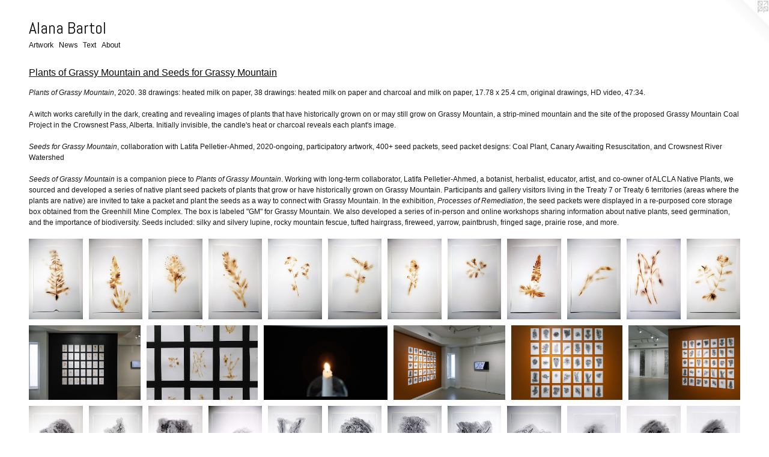

--- FILE ---
content_type: text/html;charset=utf-8
request_url: https://alanabartol.com/section/499102-Plants-of-Grassy-Mountain-Works-on-Paper.html
body_size: 14408
content:
<!doctype html><html class="no-js has-flex-styles p-section mobile-title-align--center l-flowing has-mobile-menu-icon--left mobile-menu-align--center has-text-before-previews p-gallery "><head><meta charset="utf-8" /><meta content="IE=edge" http-equiv="X-UA-Compatible" /><meta http-equiv="X-OPP-Site-Id" content="45394" /><meta http-equiv="X-OPP-Revision" content="18191" /><meta http-equiv="X-OPP-Locke-Environment" content="production" /><meta http-equiv="X-OPP-Locke-Release" content="v0.0.141" /><title>Alana Bartol</title><link rel="canonical" href="https://alanabartol.com/section/499102-Plants%20of%20Grassy%20Mountain%20and%20Seeds%20for%20Grassy%20Mountain.html" /><meta content="website" property="og:type" /><meta property="og:url" content="https://alanabartol.com/section/499102-Plants%20of%20Grassy%20Mountain%20and%20Seeds%20for%20Grassy%20Mountain.html" /><meta property="og:title" content="Plants of Grassy Mountain and Seeds for Grassy Mountain" /><meta content="width=device-width, initial-scale=1" name="viewport" /><link type="text/css" rel="stylesheet" href="//cdnjs.cloudflare.com/ajax/libs/normalize/3.0.2/normalize.min.css" /><link type="text/css" rel="stylesheet" media="only all" href="//maxcdn.bootstrapcdn.com/font-awesome/4.3.0/css/font-awesome.min.css" /><link type="text/css" rel="stylesheet" media="not all and (min-device-width: 600px) and (min-device-height: 600px)" href="/release/locke/production/v0.0.141/css/small.css" /><link type="text/css" rel="stylesheet" media="only all and (min-device-width: 600px) and (min-device-height: 600px)" href="/release/locke/production/v0.0.141/css/large-flowing.css" /><link type="text/css" rel="stylesheet" media="not all and (min-device-width: 600px) and (min-device-height: 600px)" href="/r17682532600000018191/css/small-site.css" /><link type="text/css" rel="stylesheet" media="only all and (min-device-width: 600px) and (min-device-height: 600px)" href="/r17682532600000018191/css/large-site.css" /><link type="text/css" rel="stylesheet" media="only all and (min-device-width: 600px) and (min-device-height: 600px)" href="//fonts.googleapis.com/css?family=Abel:400" /><link type="text/css" rel="stylesheet" media="only all and (min-device-width: 600px) and (min-device-height: 600px)" href="//fonts.googleapis.com/css?family=Arimo:400" /><link type="text/css" rel="stylesheet" media="not all and (min-device-width: 600px) and (min-device-height: 600px)" href="//fonts.googleapis.com/css?family=Arimo:400&amp;text=MENUHomeArtwksTxbu" /><link type="text/css" rel="stylesheet" media="not all and (min-device-width: 600px) and (min-device-height: 600px)" href="//fonts.googleapis.com/css?family=Abel:400&amp;text=Alan%20Brto" /><script>window.OPP = window.OPP || {};
OPP.modernMQ = 'only all';
OPP.smallMQ = 'not all and (min-device-width: 600px) and (min-device-height: 600px)';
OPP.largeMQ = 'only all and (min-device-width: 600px) and (min-device-height: 600px)';
OPP.downURI = '/x/3/9/4/45394/.down';
OPP.gracePeriodURI = '/x/3/9/4/45394/.grace_period';
OPP.imgL = function (img) {
  !window.lazySizes && img.onerror();
};
OPP.imgE = function (img) {
  img.onerror = img.onload = null;
  img.src = img.getAttribute('data-src');
  //img.srcset = img.getAttribute('data-srcset');
};</script><script src="/release/locke/production/v0.0.141/js/modernizr.js"></script><script src="/release/locke/production/v0.0.141/js/masonry.js"></script><script src="/release/locke/production/v0.0.141/js/respimage.js"></script><script src="/release/locke/production/v0.0.141/js/ls.aspectratio.js"></script><script src="/release/locke/production/v0.0.141/js/lazysizes.js"></script><script src="/release/locke/production/v0.0.141/js/large.js"></script><script>if (!Modernizr.mq('only all')) { document.write('<link type="text/css" rel="stylesheet" href="/release/locke/production/v0.0.141/css/minimal.css">') }</script><meta name="google-site-verification" content="o63-iDuciBbRctmE3nsY2vml_hh9zRa8qmaeewVYY0o" /><style>.flex-spacer {
  width: 106.49918px;
  -webkit-box-flex: 7.9874387;
  -ms-flex-positive: 7.9874387;
  flex-grow: 7.9874387;
}

#preview-0, #preview-1, #preview-2, #preview-3, #preview-5, #preview-6, #preview-7, #preview-8, #preview-9, #preview-10, #preview-11 {
  width: 80px;
  -webkit-box-flex: 6;
  -ms-flex-positive: 6;
  flex-grow: 6;
}

#preview-4, #preview-18, #preview-19, #preview-20, #preview-21, #preview-22, #preview-23, #preview-24, #preview-25, #preview-26, #preview-27, #preview-28, #preview-29 {
  width: 80.03906px;
  -webkit-box-flex: 6.0029297;
  -ms-flex-positive: 6.0029297;
  flex-grow: 6.0029297;
}

#preview-12, #preview-13, #preview-15, #preview-16, #preview-17 {
  width: 179.94377px;
  -webkit-box-flex: 13.495783;
  -ms-flex-positive: 13.495783;
  flex-grow: 13.495783;
}

#preview-14 {
  width: 199.63525px;
  -webkit-box-flex: 14.972645;
  -ms-flex-positive: 14.972645;
  flex-grow: 14.972645;
}

#preview-30 {
  width: 213.33333px;
  -webkit-box-flex: 16;
  -ms-flex-positive: 16;
  flex-grow: 16;
}

#preview-31 {
  width: 213.77777px;
  -webkit-box-flex: 16.033333;
  -ms-flex-positive: 16.033333;
  flex-grow: 16.033333;
}

#preview-32 {
  width: 67.5px;
  -webkit-box-flex: 5.0625;
  -ms-flex-positive: 5.0625;
  flex-grow: 5.0625;
}

#preview-0, #preview-1, #preview-2, #preview-3, #preview-5, #preview-6, #preview-7, #preview-8, #preview-9, #preview-10, #preview-11 {
  max-width: 3648px;
}

#preview-4, #preview-18, #preview-19, #preview-20, #preview-21, #preview-22, #preview-23, #preview-24, #preview-25, #preview-26, #preview-27, #preview-28, #preview-29 {
  max-width: 683px;
}

#preview-12, #preview-13, #preview-15, #preview-16, #preview-17 {
  max-width: 1600px;
}

#preview-14 {
  max-width: 3284px;
}

#preview-30 {
  max-width: 4032px;
}

#preview-31 {
  max-width: 1924px;
}

#preview-32 {
  max-width: 2268px;
}

.preview-placeholder, .preview-image {
  font-size: 13.333333px;
}

@media (min-width: 1296px) {

  
  
  .flex-spacer {
    min-width: 106.49918px;
    width: 7.9874387%;
  }
  
  #preview-0, #preview-1, #preview-2, #preview-3, #preview-5, #preview-6, #preview-7, #preview-8, #preview-9, #preview-10, #preview-11 {
    min-width: 80px;
    width: 6%;
  }
  
  #preview-4, #preview-18, #preview-19, #preview-20, #preview-21, #preview-22, #preview-23, #preview-24, #preview-25, #preview-26, #preview-27, #preview-28, #preview-29 {
    min-width: 80.03906px;
    width: 6.0029297%;
  }
  
  #preview-12, #preview-13, #preview-15, #preview-16, #preview-17 {
    min-width: 179.94377px;
    width: 13.495783%;
  }
  
  #preview-14 {
    min-width: 199.63525px;
    width: 14.972645%;
  }
  
  #preview-30 {
    min-width: 213.33333px;
    width: 16%;
  }
  
  #preview-31 {
    min-width: 213.77777px;
    width: 16.033333%;
  }
  
  #preview-32 {
    min-width: 67.5px;
    width: 5.0625%;
  }
  
  
  


}

@media (min-width: 4800px) {

  .preview-placeholder, .preview-image {
    font-size: 48.373333px;
  }

}</style><script>(function(i,s,o,g,r,a,m){i['GoogleAnalyticsObject']=r;i[r]=i[r]||function(){
(i[r].q=i[r].q||[]).push(arguments)},i[r].l=1*new Date();a=s.createElement(o),
m=s.getElementsByTagName(o)[0];a.async=1;a.src=g;m.parentNode.insertBefore(a,m)
})(window,document,'script','//www.google-analytics.com/analytics.js','ga');
ga('create', 'UA-47108311-1', 'auto');
ga('send', 'pageview');</script></head><body><a class=" logo hidden--small" href="http://otherpeoplespixels.com/ref/alanabartol.com" title="Website by OtherPeoplesPixels" target="_blank"></a><header id="header"><a class=" site-title" href="/home.html"><span class=" site-title-text u-break-word">Alana Bartol</span><div class=" site-title-media"></div></a><a id="mobile-menu-icon" class="mobile-menu-icon hidden--no-js hidden--large"><svg viewBox="0 0 21 17" width="21" height="17" fill="currentColor"><rect x="0" y="0" width="21" height="3" rx="0"></rect><rect x="0" y="7" width="21" height="3" rx="0"></rect><rect x="0" y="14" width="21" height="3" rx="0"></rect></svg></a></header><nav class=" hidden--large"><ul class=" site-nav"><li class="nav-item nav-home "><a class="nav-link " href="/home.html">Home</a></li><li class="d0 nav-divider hidden--small"></li><li class="nav-item expanded nav-museum "><a class="nav-link " href="/section/324758.html">Artwork</a><ul><li class="nav-gallery nav-item expanded "><a class="nav-link " href="/section/467995-Orphan%20Well%20Adoption%20Agency.html">Orphan Well Adoption Agency
</a></li><li class="nav-gallery nav-item expanded "><a class="nav-link " href="/section/514343-all%20roses%20sleep%20%28inviolate%20light%29.html">all roses sleep (inviolate light)</a></li><li class="nav-gallery nav-item expanded "><a class="nav-link " href="/artwork/5308965-Joy%20Gas%20Joy.html">Joy Gas Joy</a></li><li class="nav-gallery nav-item expanded "><a class="nav-link " href="/section/530594-Processes%20of%20Remediation%20at%20Campbell%20River%20Art%20Gallery.html">Processes of Remediation at Campbell River Art Gallery</a></li><li class="nav-gallery nav-item expanded "><a class="selected nav-link " href="/section/499102-Plants%20of%20Grassy%20Mountain%20and%20Seeds%20for%20Grassy%20Mountain.html">Plants of Grassy Mountain and Seeds for Grassy Mountain</a></li><li class="nav-gallery nav-item expanded "><a class="nav-link " href="/artwork/4829328-With%20a%20finger%20to%20her%20lips%2e%2e%2e.html">With A Finger to Her Lips...</a></li><li class="nav-gallery nav-item expanded "><a class="nav-link " href="/artwork/5319749-Toil%20and%20Trouble.html">Toil and Trouble</a></li><li class="nav-gallery nav-item expanded "><a class="nav-link " href="/section/502877-Coal%20Futures.html">Coal Futures</a></li><li class="nav-gallery nav-item expanded "><a class="nav-link " href="/section/503908-Processes%20of%20Remediation%20.html">Processes of Remediation </a></li><li class="nav-gallery nav-item expanded "><a class="nav-link " href="/section/541785-Phases%20of%20Attraction%20.html">Phases of Attraction </a></li><li class="nav-gallery nav-item expanded "><a class="nav-link " href="/section/502874-To%20Dig%20Holes%20and%20Pierce%20Mountains.html">To Dig Holes and Pierce Mountains</a></li><li class="nav-gallery nav-item expanded "><a class="nav-link " href="/section/541787-Hibi%20%e6%97%a5%e3%80%85.html">Hibi &#26085;&#12293;</a></li><li class="nav-gallery nav-item expanded "><a class="nav-link " href="/artwork/5104654-Forgetting%20Fields%20II%2c%203%20min%20edit.html">Forgetting Fields II</a></li><li class="nav-gallery nav-item expanded "><a class="nav-link " href="/section/533804-Ritualzzz.html">Ritualzzz</a></li><li class="nav-gallery nav-item expanded "><a class="nav-link " href="/section/477448-Inner%20End%20%28Service%20Roads%29.html">Inner End (Service Roads)</a></li><li class="nav-gallery nav-item expanded "><a class="nav-link " href="/section/516544-Forgetting%20Fields.html">Forgetting Fields</a></li><li class="nav-gallery nav-item expanded "><a class="nav-link " href="/artwork/4829315-Hag%27s%20Taper.html">Hag's Taper</a></li><li class="nav-gallery nav-item expanded "><a class="nav-link " href="/section/467988-reading%20wild%20lands%20.html">reading wild lands </a></li><li class="nav-item expanded nav-museum "><a class="nav-link " href="/section/512813-Remediation%20Room.html">Remediation Room</a><ul><li class="nav-gallery nav-item "><a class="nav-link " href="/section/512821-Remedy%20Toxic%20Energies.html">Remedy Toxic Energies</a></li><li class="nav-gallery nav-item "><a class="nav-link " href="/section/512820-Centre%20for%20Interspecies%20Mutual%20Support%20in%20Troubled%20Times.html">CIMSITT</a></li><li class="nav-gallery nav-item "><a class="nav-link " href="/section/512822-Mekinawewin%3a%20to%20give%20a%20gift.html">Mekinawewin: to give a gift</a></li><li class="nav-gallery nav-item "><a class="nav-link " href="/section/512823-Grazing%20Between%20Two%20Worlds.html">Grazing Between Two Worlds</a></li><li class="nav-gallery nav-item "><a class="nav-link " href="/section/512824-His%c2%b7to%c2%b7ry%20on%20strange%20soil.html">His·to·ry on strange soil</a></li><li class="nav-gallery nav-item "><a class="nav-link " href="/artwork/5026994.html">More Remediation Room</a></li></ul></li><li class="nav-gallery nav-item expanded "><a class="nav-link " href="/section/468002-Essential%20Oils%20%28for%20Alberta%29.html">Essential Oils (for Alberta)</a></li><li class="nav-gallery nav-item expanded "><a class="nav-link " href="/section/514344-Weed%20Notice%21%20%26%20Plant%20Walks.html">Weed Notice! &amp; Plant Walks</a></li><li class="nav-gallery nav-item expanded "><a class="nav-link " href="/artwork/4809204-TOTAL%20FIELD.html">TOTAL FIELD</a></li><li class="nav-gallery nav-item expanded "><a class="nav-link " href="/section/476654-Water-witching%20Workshops.html">Water-witching Workshops</a></li><li class="nav-gallery nav-item expanded "><a class="nav-link " href="/section/477447-Bark%20Beetle%20Galleries.html">Bark Beetle Galleries</a></li><li class="nav-gallery nav-item expanded "><a class="nav-link " href="/section/525552-Canadian%20Forces%20Artist%20Program.html">Canadian Forces Artist Program</a></li><li class="nav-gallery nav-item expanded "><a class="nav-link " href="/section/520033-If%20the%20river%20ran%20upwards.html">If the river ran upwards</a></li><li class="nav-gallery nav-item expanded "><a class="nav-link " href="/section/471172-we%20cannot%20fathom%20the%20depths%20of%20our%20shadows.html">we cannot fathom the depths of our shadows</a></li><li class="nav-gallery nav-item expanded "><a class="nav-link " href="/section/452924-Culvert%20Views.html">Culvert Views</a></li><li class="nav-gallery nav-item expanded "><a class="nav-link " href="/section/471173-a%20hint%20of%20perennial%20magic%20lingers%20in%20its%20fingertips.html">a hint of perennial magic lingers in its fingertips</a></li><li class="nav-gallery nav-item expanded "><a class="nav-link " href="/section/485887-A%20Woman%20Walking%20%28the%20City%20Limits%29.html">A Woman Walking (the City Limits)</a></li><li class="nav-gallery nav-item expanded "><a class="nav-link " href="/section/460104-Water-witching%20for%20Wanderers%20%28and%20Wonderers%29.html">Water-witching for Wanderers (and Wonderers)
</a></li><li class="nav-item expanded nav-museum "><a class="nav-link " href="/section/471184-Archive%20.html">Archive </a><ul><li class="nav-gallery nav-item "><a class="nav-link " href="/artwork/4809822-Forms%20of%20Awareness%3a%20Ghillie%20Suit.html">Forms of Awareness Video</a></li><li class="nav-gallery nav-item "><a class="nav-link " href="/section/421514-Sight%20Unseen%3a%20An%20Un-camouflaging%20for%20Guildwood.html">Sight Unseen: An Un-camouflaging for Guildwood
</a></li><li class="nav-gallery nav-item "><a class="nav-link " href="/section/476407-Un-camouflaging.html">Un-camouflaging
</a></li><li class="nav-gallery nav-item "><a class="nav-link " href="/section/481657-Soil%20Work.html">Soil Work</a></li><li class="nav-gallery nav-item "><a class="nav-link " href="/section/530927-Dendrites.html">Dendrites</a></li><li class="nav-gallery nav-item "><a class="nav-link " href="/section/530943-Weightlessness%20is%20Only%20an%20Illusion.html">Weightlessness is Only an Illusion</a></li><li class="nav-gallery nav-item "><a class="nav-link " href="/section/520032-Art%20S%2eE%2eA%2eL%2eS.html">Art S.E.A.L.S</a></li><li class="nav-gallery nav-item "><a class="nav-link " href="/section/520116-Artist%20for%20Hire%20%28all%20skills%20required%29.html">Artist for Hire (all skills required)</a></li><li class="nav-gallery nav-item "><a class="nav-link " href="/section/530835-Performance%202005-2007.html">Performance 2005-2007</a></li><li class="nav-gallery nav-item "><a class="nav-link " href="/section/406582-Landscape%20of%20Forgetting.html">Landscape of Forgetting
</a></li><li class="nav-gallery nav-item "><a class="nav-link " href="/section/421752-Dowsing%20for%20Woo.html">Dowsing for Woo</a></li><li class="nav-gallery nav-item "><a class="nav-link " href="/section/4711840000000.html">More Archive </a></li></ul></li></ul></li><li class="nav-news nav-item "><a class="nav-link " href="/news.html">News</a></li><li class="nav-flex2 nav-item "><a class="nav-link " href="/page/2-Text.html">Text</a></li><li class="nav-flex1 nav-item "><a class="nav-link " href="/page/1-About.html">About</a></li></ul></nav><div class=" content"><nav class=" hidden--small" id="nav"><header><a class=" site-title" href="/home.html"><span class=" site-title-text u-break-word">Alana Bartol</span><div class=" site-title-media"></div></a></header><ul class=" site-nav"><li class="nav-item nav-home "><a class="nav-link " href="/home.html">Home</a></li><li class="d0 nav-divider hidden--small"></li><li class="nav-item expanded nav-museum "><a class="nav-link " href="/section/324758.html">Artwork</a><ul><li class="nav-gallery nav-item expanded "><a class="nav-link " href="/section/467995-Orphan%20Well%20Adoption%20Agency.html">Orphan Well Adoption Agency
</a></li><li class="nav-gallery nav-item expanded "><a class="nav-link " href="/section/514343-all%20roses%20sleep%20%28inviolate%20light%29.html">all roses sleep (inviolate light)</a></li><li class="nav-gallery nav-item expanded "><a class="nav-link " href="/artwork/5308965-Joy%20Gas%20Joy.html">Joy Gas Joy</a></li><li class="nav-gallery nav-item expanded "><a class="nav-link " href="/section/530594-Processes%20of%20Remediation%20at%20Campbell%20River%20Art%20Gallery.html">Processes of Remediation at Campbell River Art Gallery</a></li><li class="nav-gallery nav-item expanded "><a class="selected nav-link " href="/section/499102-Plants%20of%20Grassy%20Mountain%20and%20Seeds%20for%20Grassy%20Mountain.html">Plants of Grassy Mountain and Seeds for Grassy Mountain</a></li><li class="nav-gallery nav-item expanded "><a class="nav-link " href="/artwork/4829328-With%20a%20finger%20to%20her%20lips%2e%2e%2e.html">With A Finger to Her Lips...</a></li><li class="nav-gallery nav-item expanded "><a class="nav-link " href="/artwork/5319749-Toil%20and%20Trouble.html">Toil and Trouble</a></li><li class="nav-gallery nav-item expanded "><a class="nav-link " href="/section/502877-Coal%20Futures.html">Coal Futures</a></li><li class="nav-gallery nav-item expanded "><a class="nav-link " href="/section/503908-Processes%20of%20Remediation%20.html">Processes of Remediation </a></li><li class="nav-gallery nav-item expanded "><a class="nav-link " href="/section/541785-Phases%20of%20Attraction%20.html">Phases of Attraction </a></li><li class="nav-gallery nav-item expanded "><a class="nav-link " href="/section/502874-To%20Dig%20Holes%20and%20Pierce%20Mountains.html">To Dig Holes and Pierce Mountains</a></li><li class="nav-gallery nav-item expanded "><a class="nav-link " href="/section/541787-Hibi%20%e6%97%a5%e3%80%85.html">Hibi &#26085;&#12293;</a></li><li class="nav-gallery nav-item expanded "><a class="nav-link " href="/artwork/5104654-Forgetting%20Fields%20II%2c%203%20min%20edit.html">Forgetting Fields II</a></li><li class="nav-gallery nav-item expanded "><a class="nav-link " href="/section/533804-Ritualzzz.html">Ritualzzz</a></li><li class="nav-gallery nav-item expanded "><a class="nav-link " href="/section/477448-Inner%20End%20%28Service%20Roads%29.html">Inner End (Service Roads)</a></li><li class="nav-gallery nav-item expanded "><a class="nav-link " href="/section/516544-Forgetting%20Fields.html">Forgetting Fields</a></li><li class="nav-gallery nav-item expanded "><a class="nav-link " href="/artwork/4829315-Hag%27s%20Taper.html">Hag's Taper</a></li><li class="nav-gallery nav-item expanded "><a class="nav-link " href="/section/467988-reading%20wild%20lands%20.html">reading wild lands </a></li><li class="nav-item expanded nav-museum "><a class="nav-link " href="/section/512813-Remediation%20Room.html">Remediation Room</a><ul><li class="nav-gallery nav-item "><a class="nav-link " href="/section/512821-Remedy%20Toxic%20Energies.html">Remedy Toxic Energies</a></li><li class="nav-gallery nav-item "><a class="nav-link " href="/section/512820-Centre%20for%20Interspecies%20Mutual%20Support%20in%20Troubled%20Times.html">CIMSITT</a></li><li class="nav-gallery nav-item "><a class="nav-link " href="/section/512822-Mekinawewin%3a%20to%20give%20a%20gift.html">Mekinawewin: to give a gift</a></li><li class="nav-gallery nav-item "><a class="nav-link " href="/section/512823-Grazing%20Between%20Two%20Worlds.html">Grazing Between Two Worlds</a></li><li class="nav-gallery nav-item "><a class="nav-link " href="/section/512824-His%c2%b7to%c2%b7ry%20on%20strange%20soil.html">His·to·ry on strange soil</a></li><li class="nav-gallery nav-item "><a class="nav-link " href="/artwork/5026994.html">More Remediation Room</a></li></ul></li><li class="nav-gallery nav-item expanded "><a class="nav-link " href="/section/468002-Essential%20Oils%20%28for%20Alberta%29.html">Essential Oils (for Alberta)</a></li><li class="nav-gallery nav-item expanded "><a class="nav-link " href="/section/514344-Weed%20Notice%21%20%26%20Plant%20Walks.html">Weed Notice! &amp; Plant Walks</a></li><li class="nav-gallery nav-item expanded "><a class="nav-link " href="/artwork/4809204-TOTAL%20FIELD.html">TOTAL FIELD</a></li><li class="nav-gallery nav-item expanded "><a class="nav-link " href="/section/476654-Water-witching%20Workshops.html">Water-witching Workshops</a></li><li class="nav-gallery nav-item expanded "><a class="nav-link " href="/section/477447-Bark%20Beetle%20Galleries.html">Bark Beetle Galleries</a></li><li class="nav-gallery nav-item expanded "><a class="nav-link " href="/section/525552-Canadian%20Forces%20Artist%20Program.html">Canadian Forces Artist Program</a></li><li class="nav-gallery nav-item expanded "><a class="nav-link " href="/section/520033-If%20the%20river%20ran%20upwards.html">If the river ran upwards</a></li><li class="nav-gallery nav-item expanded "><a class="nav-link " href="/section/471172-we%20cannot%20fathom%20the%20depths%20of%20our%20shadows.html">we cannot fathom the depths of our shadows</a></li><li class="nav-gallery nav-item expanded "><a class="nav-link " href="/section/452924-Culvert%20Views.html">Culvert Views</a></li><li class="nav-gallery nav-item expanded "><a class="nav-link " href="/section/471173-a%20hint%20of%20perennial%20magic%20lingers%20in%20its%20fingertips.html">a hint of perennial magic lingers in its fingertips</a></li><li class="nav-gallery nav-item expanded "><a class="nav-link " href="/section/485887-A%20Woman%20Walking%20%28the%20City%20Limits%29.html">A Woman Walking (the City Limits)</a></li><li class="nav-gallery nav-item expanded "><a class="nav-link " href="/section/460104-Water-witching%20for%20Wanderers%20%28and%20Wonderers%29.html">Water-witching for Wanderers (and Wonderers)
</a></li><li class="nav-item expanded nav-museum "><a class="nav-link " href="/section/471184-Archive%20.html">Archive </a><ul><li class="nav-gallery nav-item "><a class="nav-link " href="/artwork/4809822-Forms%20of%20Awareness%3a%20Ghillie%20Suit.html">Forms of Awareness Video</a></li><li class="nav-gallery nav-item "><a class="nav-link " href="/section/421514-Sight%20Unseen%3a%20An%20Un-camouflaging%20for%20Guildwood.html">Sight Unseen: An Un-camouflaging for Guildwood
</a></li><li class="nav-gallery nav-item "><a class="nav-link " href="/section/476407-Un-camouflaging.html">Un-camouflaging
</a></li><li class="nav-gallery nav-item "><a class="nav-link " href="/section/481657-Soil%20Work.html">Soil Work</a></li><li class="nav-gallery nav-item "><a class="nav-link " href="/section/530927-Dendrites.html">Dendrites</a></li><li class="nav-gallery nav-item "><a class="nav-link " href="/section/530943-Weightlessness%20is%20Only%20an%20Illusion.html">Weightlessness is Only an Illusion</a></li><li class="nav-gallery nav-item "><a class="nav-link " href="/section/520032-Art%20S%2eE%2eA%2eL%2eS.html">Art S.E.A.L.S</a></li><li class="nav-gallery nav-item "><a class="nav-link " href="/section/520116-Artist%20for%20Hire%20%28all%20skills%20required%29.html">Artist for Hire (all skills required)</a></li><li class="nav-gallery nav-item "><a class="nav-link " href="/section/530835-Performance%202005-2007.html">Performance 2005-2007</a></li><li class="nav-gallery nav-item "><a class="nav-link " href="/section/406582-Landscape%20of%20Forgetting.html">Landscape of Forgetting
</a></li><li class="nav-gallery nav-item "><a class="nav-link " href="/section/421752-Dowsing%20for%20Woo.html">Dowsing for Woo</a></li><li class="nav-gallery nav-item "><a class="nav-link " href="/section/4711840000000.html">More Archive </a></li></ul></li></ul></li><li class="nav-news nav-item "><a class="nav-link " href="/news.html">News</a></li><li class="nav-flex2 nav-item "><a class="nav-link " href="/page/2-Text.html">Text</a></li><li class="nav-flex1 nav-item "><a class="nav-link " href="/page/1-About.html">About</a></li></ul><footer><div class=" copyright">© ALANA BARTOL</div><div class=" credit"><a href="http://otherpeoplespixels.com/ref/alanabartol.com" target="_blank">Website by OtherPeoplesPixels</a></div></footer></nav><main id="main"><div class=" page"><script src="/release/locke/production/v0.0.141/js/gallery.js"></script><h1 class="section-title title"><a href="/section/324758.html" class="root title-segment hidden--small">Artwork</a><span class=" title-sep hidden--small"> &gt; </span><span class=" title-segment">Plants of Grassy Mountain and Seeds for Grassy Mountain</span></h1><div class="description t-full-width wordy description-0 u-break-word border-color "><p><i>Plants of Grassy Mountain</i>, 2020. 38 drawings: heated milk on paper, 38 drawings: heated milk on paper and charcoal and milk on paper, 17.78 x 25.4 cm, original drawings, HD video, 47:34.</p><p>A witch works carefully in the dark, creating and revealing images of plants that have historically grown on or may still grow on Grassy Mountain, a strip-mined mountain and the site of the proposed Grassy Mountain Coal Project in the Crowsnest Pass, Alberta. Initially invisible, the candle's heat or charcoal reveals each plant's image.</p><p><i>Seeds for Grassy Mountain</i>, collaboration with Latifa Pelletier-Ahmed, 2020-ongoing, participatory artwork, 400+ seed packets, seed packet designs: Coal Plant, Canary Awaiting Resuscitation, and Crowsnest River Watershed</p><p><i>Seeds of Grassy Mountain</i> is a companion piece to <i>Plants of Grassy Mountain</i>. Working with long-term collaborator, Latifa Pelletier-Ahmed, a botanist, herbalist, educator, artist, and co-owner of ALCLA Native Plants, we sourced and developed a series of native plant seed packets of plants that grow or have historically grown on Grassy Mountain. Participants and gallery visitors living in the Treaty 7 or Treaty 6 territories (areas where the plants are native) are invited to take a packet and plant the seeds as a way to connect with Grassy Mountain. In the exhibition, <i>Processes of Remediation</i>, the seed packets were displayed in a re-purposed core storage box obtained from the Greenhill Mine Complex. The box is labeled "GM" for Grassy Mountain. We also developed a series of in-person and online workshops sharing information about native plants, seed germination, and the importance of biodiversity. Seeds included: silky and silvery lupine, rocky mountain fescue, tufted hairgrass, fireweed, yarrow, paintbrush, fringed sage, prairie rose, and more.  <br clear="none" /></p></div><div class=" previews"><div id="preview-0" class="preview image asset media-and-info"><a class=" media" title="Fireweed" href="/artwork/4829565-Fireweed.html"><div class=" preview-image"><img onerror="OPP.imgE(this);" alt="Fireweed" data-srcset="//img-cache.oppcdn.com/img/v1.0/s:45394/t:QkxBTksrVEVYVCtIRVJF/p:12/g:tl/o:2.5/a:50/q:90/3648x5472-ymWHsLP6uprmpOkf.jpg/3648x5472/4cf098d3b7439d0094b05271060db501.jpg 3648w,
//img-cache.oppcdn.com/img/v1.0/s:45394/t:QkxBTksrVEVYVCtIRVJF/p:12/g:tl/o:2.5/a:50/q:90/984x4096-ymWHsLP6uprmpOkf.jpg/984x1476/1fc846809c8e20a2bb88d130cd7fee2e.jpg 984w,
//img-cache.oppcdn.com/img/v1.0/s:45394/t:QkxBTksrVEVYVCtIRVJF/p:12/g:tl/o:2.5/a:50/q:90/2520x1220-ymWHsLP6uprmpOkf.jpg/813x1220/71ccc4a5915c455783dfa35358a53cc7.jpg 813w,
//img-cache.oppcdn.com/img/v1.0/s:45394/t:QkxBTksrVEVYVCtIRVJF/p:12/g:tl/o:2.5/a:50/q:90/640x4096-ymWHsLP6uprmpOkf.jpg/640x960/4f99ed1ca09695aa78aa92a368857092.jpg 640w,
//img-cache.oppcdn.com/img/v1.0/s:45394/t:QkxBTksrVEVYVCtIRVJF/p:12/g:tl/o:2.5/a:50/q:90/1640x830-ymWHsLP6uprmpOkf.jpg/553x830/f202988d2aea30f926cde23719923d67.jpg 553w,
//img-cache.oppcdn.com/img/v1.0/s:45394/t:QkxBTksrVEVYVCtIRVJF/p:12/g:tl/o:2.5/a:50/q:90/1400x720-ymWHsLP6uprmpOkf.jpg/480x720/172f10b0a7444bb31c562061cbd672bb.jpg 480w,
//img-cache.oppcdn.com/img/v1.0/s:45394/t:QkxBTksrVEVYVCtIRVJF/p:12/g:tl/o:2.5/a:50/q:90/984x588-ymWHsLP6uprmpOkf.jpg/392x588/37661f56ba0561f1fb09e23fbb3ad16d.jpg 392w,
//img-cache.oppcdn.com/fixed/45394/assets/ymWHsLP6uprmpOkf.jpg 320w" src="data:image/svg+xml;charset=UTF-8,%3Csvg%20xmlns%3D%27http%3A%2F%2Fwww.w3.org%2F2000%2Fsvg%27%20viewbox%3D%270%200%203648%205472%27%20width%3D%273648px%27%20height%3D%275472px%27%3E%3C%2Fsvg%3E" onload="OPP.imgL(this);" data-sizes="auto" class="u-img lazyload hidden--no-js " data-src="//img-cache.oppcdn.com/fixed/45394/assets/ymWHsLP6uprmpOkf.jpg" data-aspectratio="3648/5472" /><noscript><img class="u-img " alt="Fireweed" src="//img-cache.oppcdn.com/fixed/45394/assets/ymWHsLP6uprmpOkf.jpg" /></noscript></div></a><div class=" info border-color"><div class=" wall-text border-color"><div class=" wt-item wt-title"><a href="/artwork/4829565-Fireweed.html">Fireweed</a></div><div class=" wt-item wt-media">heated milk on paper</div><div class=" wt-item wt-dimensions">17.78 x 25.4 cm</div><div class=" wt-item wt-date">2020</div></div></div></div><div id="preview-1" class="preview image asset media-and-info"><a class=" media" title="Silvery Lupine" href="/artwork/4829566-Silvery%20Lupine.html"><div class=" preview-image"><img onerror="OPP.imgE(this);" alt="Silvery Lupine" data-srcset="//img-cache.oppcdn.com/img/v1.0/s:45394/t:QkxBTksrVEVYVCtIRVJF/p:12/g:tl/o:2.5/a:50/q:90/3648x5472-2fxSaR3QPGGAEiK4.jpg/3648x5472/f63c989a532ab56451b50f996c803751.jpg 3648w,
//img-cache.oppcdn.com/img/v1.0/s:45394/t:QkxBTksrVEVYVCtIRVJF/p:12/g:tl/o:2.5/a:50/q:90/984x4096-2fxSaR3QPGGAEiK4.jpg/984x1476/84d9c84150d7d157fcb78452e2d59ff7.jpg 984w,
//img-cache.oppcdn.com/img/v1.0/s:45394/t:QkxBTksrVEVYVCtIRVJF/p:12/g:tl/o:2.5/a:50/q:90/2520x1220-2fxSaR3QPGGAEiK4.jpg/813x1220/560d51c470c95b9310363170e1ceb7a6.jpg 813w,
//img-cache.oppcdn.com/img/v1.0/s:45394/t:QkxBTksrVEVYVCtIRVJF/p:12/g:tl/o:2.5/a:50/q:90/640x4096-2fxSaR3QPGGAEiK4.jpg/640x960/70c26305c6da3deb39f7b58e19ce644a.jpg 640w,
//img-cache.oppcdn.com/img/v1.0/s:45394/t:QkxBTksrVEVYVCtIRVJF/p:12/g:tl/o:2.5/a:50/q:90/1640x830-2fxSaR3QPGGAEiK4.jpg/553x830/9f1c7d8bffd41361f3f12c7a8e8ddddb.jpg 553w,
//img-cache.oppcdn.com/img/v1.0/s:45394/t:QkxBTksrVEVYVCtIRVJF/p:12/g:tl/o:2.5/a:50/q:90/1400x720-2fxSaR3QPGGAEiK4.jpg/480x720/b4f8de37a2b13ed34d50bf4ee5ff82f8.jpg 480w,
//img-cache.oppcdn.com/img/v1.0/s:45394/t:QkxBTksrVEVYVCtIRVJF/p:12/g:tl/o:2.5/a:50/q:90/984x588-2fxSaR3QPGGAEiK4.jpg/392x588/488334c7fb928599128ecbd1b6636a7e.jpg 392w,
//img-cache.oppcdn.com/fixed/45394/assets/2fxSaR3QPGGAEiK4.jpg 320w" src="data:image/svg+xml;charset=UTF-8,%3Csvg%20xmlns%3D%27http%3A%2F%2Fwww.w3.org%2F2000%2Fsvg%27%20viewbox%3D%270%200%203648%205472%27%20width%3D%273648px%27%20height%3D%275472px%27%3E%3C%2Fsvg%3E" onload="OPP.imgL(this);" data-sizes="auto" class="u-img lazyload hidden--no-js " data-src="//img-cache.oppcdn.com/fixed/45394/assets/2fxSaR3QPGGAEiK4.jpg" data-aspectratio="3648/5472" /><noscript><img class="u-img " alt="Silvery Lupine" src="//img-cache.oppcdn.com/fixed/45394/assets/2fxSaR3QPGGAEiK4.jpg" /></noscript></div></a><div class=" info border-color"><div class=" wall-text border-color"><div class=" wt-item wt-title"><a href="/artwork/4829566-Silvery%20Lupine.html">Silvery Lupine</a></div><div class=" wt-item wt-media">heated milk on paper</div><div class=" wt-item wt-dimensions">17.78 x 25.4 cm</div><div class=" wt-item wt-date">2020</div></div></div></div><div id="preview-2" class="preview image asset media-and-info"><a class=" media" title="Scorpionweed" href="/artwork/4829564-Scorpionweed.html"><div class=" preview-image"><img onerror="OPP.imgE(this);" alt="Scorpionweed" data-srcset="//img-cache.oppcdn.com/img/v1.0/s:45394/t:QkxBTksrVEVYVCtIRVJF/p:12/g:tl/o:2.5/a:50/q:90/3648x5472-tgWCEoLmWce5zASp.jpg/3648x5472/f44193ed51d221402a506847efce3b81.jpg 3648w,
//img-cache.oppcdn.com/img/v1.0/s:45394/t:QkxBTksrVEVYVCtIRVJF/p:12/g:tl/o:2.5/a:50/q:90/984x4096-tgWCEoLmWce5zASp.jpg/984x1476/6dcf5b7fb3b2ea69bb996dd417096049.jpg 984w,
//img-cache.oppcdn.com/img/v1.0/s:45394/t:QkxBTksrVEVYVCtIRVJF/p:12/g:tl/o:2.5/a:50/q:90/2520x1220-tgWCEoLmWce5zASp.jpg/813x1220/a45eb7b142d34ec91575c5b1c93bd30d.jpg 813w,
//img-cache.oppcdn.com/img/v1.0/s:45394/t:QkxBTksrVEVYVCtIRVJF/p:12/g:tl/o:2.5/a:50/q:90/640x4096-tgWCEoLmWce5zASp.jpg/640x960/2abe2f207a4be605ba66d762b4ca4dee.jpg 640w,
//img-cache.oppcdn.com/img/v1.0/s:45394/t:QkxBTksrVEVYVCtIRVJF/p:12/g:tl/o:2.5/a:50/q:90/1640x830-tgWCEoLmWce5zASp.jpg/553x830/ca0a5991e946f2cff29945da186ad4ad.jpg 553w,
//img-cache.oppcdn.com/img/v1.0/s:45394/t:QkxBTksrVEVYVCtIRVJF/p:12/g:tl/o:2.5/a:50/q:90/1400x720-tgWCEoLmWce5zASp.jpg/480x720/b85f0bcaaea4754ead9f5df03928684e.jpg 480w,
//img-cache.oppcdn.com/img/v1.0/s:45394/t:QkxBTksrVEVYVCtIRVJF/p:12/g:tl/o:2.5/a:50/q:90/984x588-tgWCEoLmWce5zASp.jpg/392x588/17ac0dc73660fcc76531e21015b386a9.jpg 392w,
//img-cache.oppcdn.com/fixed/45394/assets/tgWCEoLmWce5zASp.jpg 320w" src="data:image/svg+xml;charset=UTF-8,%3Csvg%20xmlns%3D%27http%3A%2F%2Fwww.w3.org%2F2000%2Fsvg%27%20viewbox%3D%270%200%203648%205472%27%20width%3D%273648px%27%20height%3D%275472px%27%3E%3C%2Fsvg%3E" onload="OPP.imgL(this);" data-sizes="auto" class="u-img lazyload hidden--no-js " data-src="//img-cache.oppcdn.com/fixed/45394/assets/tgWCEoLmWce5zASp.jpg" data-aspectratio="3648/5472" /><noscript><img class="u-img " alt="Scorpionweed" src="//img-cache.oppcdn.com/fixed/45394/assets/tgWCEoLmWce5zASp.jpg" /></noscript></div></a><div class=" info border-color"><div class=" wall-text border-color"><div class=" wt-item wt-title"><a href="/artwork/4829564-Scorpionweed.html">Scorpionweed</a></div><div class=" wt-item wt-media">heated milk on paper</div><div class=" wt-item wt-dimensions">17.78 x 25.4 cm</div><div class=" wt-item wt-date">2020</div></div></div></div><div id="preview-3" class="preview image asset media-and-info"><a class=" media" title="Paintbrush" href="/artwork/4829563-Paintbrush.html"><div class=" preview-image"><img onerror="OPP.imgE(this);" alt="Paintbrush" data-srcset="//img-cache.oppcdn.com/img/v1.0/s:45394/t:QkxBTksrVEVYVCtIRVJF/p:12/g:tl/o:2.5/a:50/q:90/3648x5472-Hubs8Bb0GZlzoqDk.jpg/3648x5472/a0c7192916dc713bf068348780ad37ad.jpg 3648w,
//img-cache.oppcdn.com/img/v1.0/s:45394/t:QkxBTksrVEVYVCtIRVJF/p:12/g:tl/o:2.5/a:50/q:90/984x4096-Hubs8Bb0GZlzoqDk.jpg/984x1476/8ea57c4f5cc3dd26ea8ca324148bad4c.jpg 984w,
//img-cache.oppcdn.com/img/v1.0/s:45394/t:QkxBTksrVEVYVCtIRVJF/p:12/g:tl/o:2.5/a:50/q:90/2520x1220-Hubs8Bb0GZlzoqDk.jpg/813x1220/b32d158096bb22298995c2868bbfdf69.jpg 813w,
//img-cache.oppcdn.com/img/v1.0/s:45394/t:QkxBTksrVEVYVCtIRVJF/p:12/g:tl/o:2.5/a:50/q:90/640x4096-Hubs8Bb0GZlzoqDk.jpg/640x960/7ad85a7c529f550426885693e0295bad.jpg 640w,
//img-cache.oppcdn.com/img/v1.0/s:45394/t:QkxBTksrVEVYVCtIRVJF/p:12/g:tl/o:2.5/a:50/q:90/1640x830-Hubs8Bb0GZlzoqDk.jpg/553x830/80df36ed89954bad509e3a03bedaab70.jpg 553w,
//img-cache.oppcdn.com/img/v1.0/s:45394/t:QkxBTksrVEVYVCtIRVJF/p:12/g:tl/o:2.5/a:50/q:90/1400x720-Hubs8Bb0GZlzoqDk.jpg/480x720/97291e88282a61a14b76f83826a39e88.jpg 480w,
//img-cache.oppcdn.com/img/v1.0/s:45394/t:QkxBTksrVEVYVCtIRVJF/p:12/g:tl/o:2.5/a:50/q:90/984x588-Hubs8Bb0GZlzoqDk.jpg/392x588/6b9cbce2a4067b8fff80921fbde00930.jpg 392w,
//img-cache.oppcdn.com/fixed/45394/assets/Hubs8Bb0GZlzoqDk.jpg 320w" src="data:image/svg+xml;charset=UTF-8,%3Csvg%20xmlns%3D%27http%3A%2F%2Fwww.w3.org%2F2000%2Fsvg%27%20viewbox%3D%270%200%203648%205472%27%20width%3D%273648px%27%20height%3D%275472px%27%3E%3C%2Fsvg%3E" onload="OPP.imgL(this);" data-sizes="auto" class="u-img lazyload hidden--no-js " data-src="//img-cache.oppcdn.com/fixed/45394/assets/Hubs8Bb0GZlzoqDk.jpg" data-aspectratio="3648/5472" /><noscript><img class="u-img " alt="Paintbrush" src="//img-cache.oppcdn.com/fixed/45394/assets/Hubs8Bb0GZlzoqDk.jpg" /></noscript></div></a><div class=" info border-color"><div class=" wall-text border-color"><div class=" wt-item wt-title"><a href="/artwork/4829563-Paintbrush.html">Paintbrush</a></div><div class=" wt-item wt-media">heated milk on paper</div><div class=" wt-item wt-dimensions">17.78 x 25.4 cm</div><div class=" wt-item wt-date">2020</div></div></div></div><div id="preview-4" class="preview image asset media-and-info"><a class=" media" title="Yarrow" href="/artwork/4829762-Yarrow.html"><div class=" preview-image"><img onerror="OPP.imgE(this);" alt="Yarrow" data-srcset="//img-cache.oppcdn.com/img/v1.0/s:45394/t:QkxBTksrVEVYVCtIRVJF/p:12/g:tl/o:2.5/a:50/q:90/683x1024-ARI1Dnxd8R5TVJXm.jpg/683x1024/197f199842158b2a720aa3172e33c96c.jpg 683w,
//img-cache.oppcdn.com/img/v1.0/s:45394/t:QkxBTksrVEVYVCtIRVJF/p:12/g:tl/o:2.5/a:50/q:90/640x4096-ARI1Dnxd8R5TVJXm.jpg/640x959/d37526d71d3f7a545a165e446cced639.jpg 640w,
//img-cache.oppcdn.com/img/v1.0/s:45394/t:QkxBTksrVEVYVCtIRVJF/p:12/g:tl/o:2.5/a:50/q:90/1640x830-ARI1Dnxd8R5TVJXm.jpg/553x830/8197cf7269ea7aed94bf7ac6ddc95fe0.jpg 553w,
//img-cache.oppcdn.com/img/v1.0/s:45394/t:QkxBTksrVEVYVCtIRVJF/p:12/g:tl/o:2.5/a:50/q:90/1400x720-ARI1Dnxd8R5TVJXm.jpg/480x720/942bb335f51fea635385b3791cd6ff7c.jpg 480w,
//img-cache.oppcdn.com/img/v1.0/s:45394/t:QkxBTksrVEVYVCtIRVJF/p:12/g:tl/o:2.5/a:50/q:90/984x588-ARI1Dnxd8R5TVJXm.jpg/392x588/37df633e5ea7aad11bc2b967b3480b7d.jpg 392w,
//img-cache.oppcdn.com/fixed/45394/assets/ARI1Dnxd8R5TVJXm.jpg 320w" src="data:image/svg+xml;charset=UTF-8,%3Csvg%20xmlns%3D%27http%3A%2F%2Fwww.w3.org%2F2000%2Fsvg%27%20viewbox%3D%270%200%20683%201024%27%20width%3D%27683px%27%20height%3D%271024px%27%3E%3C%2Fsvg%3E" onload="OPP.imgL(this);" data-sizes="auto" class="u-img lazyload hidden--no-js " data-src="//img-cache.oppcdn.com/fixed/45394/assets/ARI1Dnxd8R5TVJXm.jpg" data-aspectratio="683/1024" /><noscript><img class="u-img " alt="Yarrow" src="//img-cache.oppcdn.com/fixed/45394/assets/ARI1Dnxd8R5TVJXm.jpg" /></noscript></div></a><div class=" info border-color"><div class=" wall-text border-color"><div class=" wt-item wt-title"><a href="/artwork/4829762-Yarrow.html">Yarrow</a></div><div class=" wt-item wt-media">heated milk on paper</div><div class=" wt-item wt-dimensions">17.78 x 25.4 cm</div><div class=" wt-item wt-date">2020</div></div></div></div><div id="preview-5" class="preview image asset media-and-info"><a class=" media" title="Wild Licorice" href="/artwork/4829580-Wild%20Licorice.html"><div class=" preview-image"><img onerror="OPP.imgE(this);" alt="Wild Licorice" data-srcset="//img-cache.oppcdn.com/img/v1.0/s:45394/t:QkxBTksrVEVYVCtIRVJF/p:12/g:tl/o:2.5/a:50/q:90/3648x5472-QjJ8TAb4ssitCHoQ.jpg/3648x5472/fbe69553aa3b61771d9e69c0042c1d7b.jpg 3648w,
//img-cache.oppcdn.com/img/v1.0/s:45394/t:QkxBTksrVEVYVCtIRVJF/p:12/g:tl/o:2.5/a:50/q:90/984x4096-QjJ8TAb4ssitCHoQ.jpg/984x1476/54e3ac6baab0fb9f9fb59b26f558b954.jpg 984w,
//img-cache.oppcdn.com/img/v1.0/s:45394/t:QkxBTksrVEVYVCtIRVJF/p:12/g:tl/o:2.5/a:50/q:90/2520x1220-QjJ8TAb4ssitCHoQ.jpg/813x1220/c9417a1608bc0c11f0345fbf3ec627d3.jpg 813w,
//img-cache.oppcdn.com/img/v1.0/s:45394/t:QkxBTksrVEVYVCtIRVJF/p:12/g:tl/o:2.5/a:50/q:90/640x4096-QjJ8TAb4ssitCHoQ.jpg/640x960/c865c0e4b969cacb1aba71bc5469614c.jpg 640w,
//img-cache.oppcdn.com/img/v1.0/s:45394/t:QkxBTksrVEVYVCtIRVJF/p:12/g:tl/o:2.5/a:50/q:90/1640x830-QjJ8TAb4ssitCHoQ.jpg/553x830/c606cbe3e1052d13c3860b2c1cc40640.jpg 553w,
//img-cache.oppcdn.com/img/v1.0/s:45394/t:QkxBTksrVEVYVCtIRVJF/p:12/g:tl/o:2.5/a:50/q:90/1400x720-QjJ8TAb4ssitCHoQ.jpg/480x720/1acfab5b3e5c1377508430b1fb7a3e1b.jpg 480w,
//img-cache.oppcdn.com/img/v1.0/s:45394/t:QkxBTksrVEVYVCtIRVJF/p:12/g:tl/o:2.5/a:50/q:90/984x588-QjJ8TAb4ssitCHoQ.jpg/392x588/0345b9b94cd752261f5cff56c351b2ad.jpg 392w,
//img-cache.oppcdn.com/fixed/45394/assets/QjJ8TAb4ssitCHoQ.jpg 320w" src="data:image/svg+xml;charset=UTF-8,%3Csvg%20xmlns%3D%27http%3A%2F%2Fwww.w3.org%2F2000%2Fsvg%27%20viewbox%3D%270%200%203648%205472%27%20width%3D%273648px%27%20height%3D%275472px%27%3E%3C%2Fsvg%3E" onload="OPP.imgL(this);" data-sizes="auto" class="u-img lazyload hidden--no-js " data-src="//img-cache.oppcdn.com/fixed/45394/assets/QjJ8TAb4ssitCHoQ.jpg" data-aspectratio="3648/5472" /><noscript><img class="u-img " alt="Wild Licorice" src="//img-cache.oppcdn.com/fixed/45394/assets/QjJ8TAb4ssitCHoQ.jpg" /></noscript></div></a><div class=" info border-color"><div class=" wall-text border-color"><div class=" wt-item wt-title"><a href="/artwork/4829580-Wild%20Licorice.html">Wild Licorice</a></div><div class=" wt-item wt-media">heated milk on paper</div><div class=" wt-item wt-dimensions">17.78 x 25.4 cm</div><div class=" wt-item wt-date">2020</div></div></div></div><div id="preview-6" class="preview image asset media-and-info"><a class=" media" title="Meadowsweet" href="/artwork/4829576-Meadowsweet.html"><div class=" preview-image"><img onerror="OPP.imgE(this);" alt="Meadowsweet" data-srcset="//img-cache.oppcdn.com/img/v1.0/s:45394/t:QkxBTksrVEVYVCtIRVJF/p:12/g:tl/o:2.5/a:50/q:90/3648x5472-9GHh07SiskbgTgiW.jpg/3648x5472/1767b1ea7316a9779804b725a3ccaff6.jpg 3648w,
//img-cache.oppcdn.com/img/v1.0/s:45394/t:QkxBTksrVEVYVCtIRVJF/p:12/g:tl/o:2.5/a:50/q:90/984x4096-9GHh07SiskbgTgiW.jpg/984x1476/3ff90463e1bbe144dfac4420b5f2b947.jpg 984w,
//img-cache.oppcdn.com/img/v1.0/s:45394/t:QkxBTksrVEVYVCtIRVJF/p:12/g:tl/o:2.5/a:50/q:90/2520x1220-9GHh07SiskbgTgiW.jpg/813x1220/82922f6abf3573f8294abf80222c4560.jpg 813w,
//img-cache.oppcdn.com/img/v1.0/s:45394/t:QkxBTksrVEVYVCtIRVJF/p:12/g:tl/o:2.5/a:50/q:90/640x4096-9GHh07SiskbgTgiW.jpg/640x960/44d446f9a05b01615adb0056e62a76b4.jpg 640w,
//img-cache.oppcdn.com/img/v1.0/s:45394/t:QkxBTksrVEVYVCtIRVJF/p:12/g:tl/o:2.5/a:50/q:90/1640x830-9GHh07SiskbgTgiW.jpg/553x830/47ccfab3384329d349b6b3cda8604e35.jpg 553w,
//img-cache.oppcdn.com/img/v1.0/s:45394/t:QkxBTksrVEVYVCtIRVJF/p:12/g:tl/o:2.5/a:50/q:90/1400x720-9GHh07SiskbgTgiW.jpg/480x720/c0ef1ea46f5e3f9f86784592dac4a2ec.jpg 480w,
//img-cache.oppcdn.com/img/v1.0/s:45394/t:QkxBTksrVEVYVCtIRVJF/p:12/g:tl/o:2.5/a:50/q:90/984x588-9GHh07SiskbgTgiW.jpg/392x588/02b2f820a3274af592cf9bf0609580e5.jpg 392w,
//img-cache.oppcdn.com/fixed/45394/assets/9GHh07SiskbgTgiW.jpg 320w" src="data:image/svg+xml;charset=UTF-8,%3Csvg%20xmlns%3D%27http%3A%2F%2Fwww.w3.org%2F2000%2Fsvg%27%20viewbox%3D%270%200%203648%205472%27%20width%3D%273648px%27%20height%3D%275472px%27%3E%3C%2Fsvg%3E" onload="OPP.imgL(this);" data-sizes="auto" class="u-img lazyload hidden--no-js " data-src="//img-cache.oppcdn.com/fixed/45394/assets/9GHh07SiskbgTgiW.jpg" data-aspectratio="3648/5472" /><noscript><img class="u-img " alt="Meadowsweet" src="//img-cache.oppcdn.com/fixed/45394/assets/9GHh07SiskbgTgiW.jpg" /></noscript></div></a><div class=" info border-color"><div class=" wall-text border-color"><div class=" wt-item wt-title"><a href="/artwork/4829576-Meadowsweet.html">Meadowsweet</a></div><div class=" wt-item wt-media">heated milk on paper</div><div class=" wt-item wt-dimensions">17.78 x 25.4 cm</div><div class=" wt-item wt-date">2020</div></div></div></div><div id="preview-7" class="preview image asset media-and-info"><a class=" media" title="Rosehip (Common Wild Rose)" href="/artwork/4829593-Rosehip%20%28Common%20Wild%20Rose%29.html"><div class=" preview-image"><img onerror="OPP.imgE(this);" alt="Rosehip (Common Wild Rose)" data-srcset="//img-cache.oppcdn.com/img/v1.0/s:45394/t:QkxBTksrVEVYVCtIRVJF/p:12/g:tl/o:2.5/a:50/q:90/3648x5472-qJPsdFhSd9VPPXgM.jpg/3648x5472/3da15f20edd16d6503c7da486d73b418.jpg 3648w,
//img-cache.oppcdn.com/img/v1.0/s:45394/t:QkxBTksrVEVYVCtIRVJF/p:12/g:tl/o:2.5/a:50/q:90/984x4096-qJPsdFhSd9VPPXgM.jpg/984x1476/73e1c2e89346a8d9f88c31988a2d97ad.jpg 984w,
//img-cache.oppcdn.com/img/v1.0/s:45394/t:QkxBTksrVEVYVCtIRVJF/p:12/g:tl/o:2.5/a:50/q:90/2520x1220-qJPsdFhSd9VPPXgM.jpg/813x1220/f3da9aa80b37bd643bf33b0765a058c7.jpg 813w,
//img-cache.oppcdn.com/img/v1.0/s:45394/t:QkxBTksrVEVYVCtIRVJF/p:12/g:tl/o:2.5/a:50/q:90/640x4096-qJPsdFhSd9VPPXgM.jpg/640x960/c3e851e2440623886d8ecc4ca6a991b6.jpg 640w,
//img-cache.oppcdn.com/img/v1.0/s:45394/t:QkxBTksrVEVYVCtIRVJF/p:12/g:tl/o:2.5/a:50/q:90/1640x830-qJPsdFhSd9VPPXgM.jpg/553x830/02a753d1800f0ccf798e306d601d8e19.jpg 553w,
//img-cache.oppcdn.com/img/v1.0/s:45394/t:QkxBTksrVEVYVCtIRVJF/p:12/g:tl/o:2.5/a:50/q:90/1400x720-qJPsdFhSd9VPPXgM.jpg/480x720/603b0beb374d21fe4eec749cc327eda1.jpg 480w,
//img-cache.oppcdn.com/img/v1.0/s:45394/t:QkxBTksrVEVYVCtIRVJF/p:12/g:tl/o:2.5/a:50/q:90/984x588-qJPsdFhSd9VPPXgM.jpg/392x588/82885e9b14bda34e4f23dd4fb5380a10.jpg 392w,
//img-cache.oppcdn.com/fixed/45394/assets/qJPsdFhSd9VPPXgM.jpg 320w" src="data:image/svg+xml;charset=UTF-8,%3Csvg%20xmlns%3D%27http%3A%2F%2Fwww.w3.org%2F2000%2Fsvg%27%20viewbox%3D%270%200%203648%205472%27%20width%3D%273648px%27%20height%3D%275472px%27%3E%3C%2Fsvg%3E" onload="OPP.imgL(this);" data-sizes="auto" class="u-img lazyload hidden--no-js " data-src="//img-cache.oppcdn.com/fixed/45394/assets/qJPsdFhSd9VPPXgM.jpg" data-aspectratio="3648/5472" /><noscript><img class="u-img " alt="Rosehip (Common Wild Rose)" src="//img-cache.oppcdn.com/fixed/45394/assets/qJPsdFhSd9VPPXgM.jpg" /></noscript></div></a><div class=" info border-color"><div class=" wall-text border-color"><div class=" wt-item wt-title"><a href="/artwork/4829593-Rosehip%20%28Common%20Wild%20Rose%29.html">Rosehip (Common Wild Rose)</a></div><div class=" wt-item wt-media">heated milk on paper</div><div class=" wt-item wt-dimensions">17.78 x 25.4 cm</div><div class=" wt-item wt-date">2020</div></div></div></div><div id="preview-8" class="preview image asset media-and-info"><a class=" media" title="Silky Lupine" href="/artwork/4829582-Silky%20Lupine.html"><div class=" preview-image"><img onerror="OPP.imgE(this);" alt="Silky Lupine" data-srcset="//img-cache.oppcdn.com/img/v1.0/s:45394/t:QkxBTksrVEVYVCtIRVJF/p:12/g:tl/o:2.5/a:50/q:90/3648x5472-heZQ0evdUT7RjtU5.jpg/3648x5472/d17dac1611ac19f3e5faa2135788a8b4.jpg 3648w,
//img-cache.oppcdn.com/img/v1.0/s:45394/t:QkxBTksrVEVYVCtIRVJF/p:12/g:tl/o:2.5/a:50/q:90/984x4096-heZQ0evdUT7RjtU5.jpg/984x1476/1cff499a8158c477d62f4212d5edf1ab.jpg 984w,
//img-cache.oppcdn.com/img/v1.0/s:45394/t:QkxBTksrVEVYVCtIRVJF/p:12/g:tl/o:2.5/a:50/q:90/2520x1220-heZQ0evdUT7RjtU5.jpg/813x1220/4db9c60d9868d41850001f9cab90a5bb.jpg 813w,
//img-cache.oppcdn.com/img/v1.0/s:45394/t:QkxBTksrVEVYVCtIRVJF/p:12/g:tl/o:2.5/a:50/q:90/640x4096-heZQ0evdUT7RjtU5.jpg/640x960/18da3097df0091205aa98f58056b89d5.jpg 640w,
//img-cache.oppcdn.com/img/v1.0/s:45394/t:QkxBTksrVEVYVCtIRVJF/p:12/g:tl/o:2.5/a:50/q:90/1640x830-heZQ0evdUT7RjtU5.jpg/553x830/bae809e3486e4334543d083399d7770e.jpg 553w,
//img-cache.oppcdn.com/img/v1.0/s:45394/t:QkxBTksrVEVYVCtIRVJF/p:12/g:tl/o:2.5/a:50/q:90/1400x720-heZQ0evdUT7RjtU5.jpg/480x720/c8efee8ab09677bde96c4cface885f43.jpg 480w,
//img-cache.oppcdn.com/img/v1.0/s:45394/t:QkxBTksrVEVYVCtIRVJF/p:12/g:tl/o:2.5/a:50/q:90/984x588-heZQ0evdUT7RjtU5.jpg/392x588/ff825f3fdccc13c64f992083a7535725.jpg 392w,
//img-cache.oppcdn.com/fixed/45394/assets/heZQ0evdUT7RjtU5.jpg 320w" src="data:image/svg+xml;charset=UTF-8,%3Csvg%20xmlns%3D%27http%3A%2F%2Fwww.w3.org%2F2000%2Fsvg%27%20viewbox%3D%270%200%203648%205472%27%20width%3D%273648px%27%20height%3D%275472px%27%3E%3C%2Fsvg%3E" onload="OPP.imgL(this);" data-sizes="auto" class="u-img lazyload hidden--no-js " data-src="//img-cache.oppcdn.com/fixed/45394/assets/heZQ0evdUT7RjtU5.jpg" data-aspectratio="3648/5472" /><noscript><img class="u-img " alt="Silky Lupine" src="//img-cache.oppcdn.com/fixed/45394/assets/heZQ0evdUT7RjtU5.jpg" /></noscript></div></a><div class=" info border-color"><div class=" wall-text border-color"><div class=" wt-item wt-title"><a href="/artwork/4829582-Silky%20Lupine.html">Silky Lupine</a></div><div class=" wt-item wt-media">heated milk on paper</div><div class=" wt-item wt-dimensions">17.78 x 25.4 cm</div><div class=" wt-item wt-date">2020</div></div></div></div><div id="preview-9" class="preview image asset media-and-info"><a class=" media" title="Hairy Wild Rye" href="/artwork/4829578-Hairy%20Wild%20Rye.html"><div class=" preview-image"><img onerror="OPP.imgE(this);" alt="Hairy Wild Rye" data-srcset="//img-cache.oppcdn.com/img/v1.0/s:45394/t:QkxBTksrVEVYVCtIRVJF/p:12/g:tl/o:2.5/a:50/q:90/3648x5472-CuowIM3tOfilk2J0.jpg/3648x5472/9f3d444f910714acdb0a6a97e3241c2b.jpg 3648w,
//img-cache.oppcdn.com/img/v1.0/s:45394/t:QkxBTksrVEVYVCtIRVJF/p:12/g:tl/o:2.5/a:50/q:90/984x4096-CuowIM3tOfilk2J0.jpg/984x1476/a6a1eb707f12aeeac43ab819d6c50284.jpg 984w,
//img-cache.oppcdn.com/img/v1.0/s:45394/t:QkxBTksrVEVYVCtIRVJF/p:12/g:tl/o:2.5/a:50/q:90/2520x1220-CuowIM3tOfilk2J0.jpg/813x1220/67cff857d24959a486e065ec7bf8a377.jpg 813w,
//img-cache.oppcdn.com/img/v1.0/s:45394/t:QkxBTksrVEVYVCtIRVJF/p:12/g:tl/o:2.5/a:50/q:90/640x4096-CuowIM3tOfilk2J0.jpg/640x960/99c4c39b564210f10ce8d1729bb1e583.jpg 640w,
//img-cache.oppcdn.com/img/v1.0/s:45394/t:QkxBTksrVEVYVCtIRVJF/p:12/g:tl/o:2.5/a:50/q:90/1640x830-CuowIM3tOfilk2J0.jpg/553x830/92e406f898564a65089168ffbbfa9c86.jpg 553w,
//img-cache.oppcdn.com/img/v1.0/s:45394/t:QkxBTksrVEVYVCtIRVJF/p:12/g:tl/o:2.5/a:50/q:90/1400x720-CuowIM3tOfilk2J0.jpg/480x720/ac2ee1e831bac73bf030c57fa820075d.jpg 480w,
//img-cache.oppcdn.com/img/v1.0/s:45394/t:QkxBTksrVEVYVCtIRVJF/p:12/g:tl/o:2.5/a:50/q:90/984x588-CuowIM3tOfilk2J0.jpg/392x588/3390148ab8bfea83d35ecfbb4b9e8712.jpg 392w,
//img-cache.oppcdn.com/fixed/45394/assets/CuowIM3tOfilk2J0.jpg 320w" src="data:image/svg+xml;charset=UTF-8,%3Csvg%20xmlns%3D%27http%3A%2F%2Fwww.w3.org%2F2000%2Fsvg%27%20viewbox%3D%270%200%203648%205472%27%20width%3D%273648px%27%20height%3D%275472px%27%3E%3C%2Fsvg%3E" onload="OPP.imgL(this);" data-sizes="auto" class="u-img lazyload hidden--no-js " data-src="//img-cache.oppcdn.com/fixed/45394/assets/CuowIM3tOfilk2J0.jpg" data-aspectratio="3648/5472" /><noscript><img class="u-img " alt="Hairy Wild Rye" src="//img-cache.oppcdn.com/fixed/45394/assets/CuowIM3tOfilk2J0.jpg" /></noscript></div></a><div class=" info border-color"><div class=" wall-text border-color"><div class=" wt-item wt-title"><a href="/artwork/4829578-Hairy%20Wild%20Rye.html">Hairy Wild Rye</a></div><div class=" wt-item wt-media">heated milk on paper</div><div class=" wt-item wt-dimensions">17.78 x 25.4 cm</div><div class=" wt-item wt-date">2020</div></div></div></div><div id="preview-10" class="preview image asset media-and-info"><a class=" media" title="Common Tall Manna Grass" href="/artwork/4829574-Common%20Tall%20Manna%20Grass.html"><div class=" preview-image"><img onerror="OPP.imgE(this);" alt="Common Tall Manna Grass" data-srcset="//img-cache.oppcdn.com/img/v1.0/s:45394/t:QkxBTksrVEVYVCtIRVJF/p:12/g:tl/o:2.5/a:50/q:90/3648x5472-KmsYJ6ke9ANrJAMV.jpg/3648x5472/e65dff27a66a541d365231a28b9b85f6.jpg 3648w,
//img-cache.oppcdn.com/img/v1.0/s:45394/t:QkxBTksrVEVYVCtIRVJF/p:12/g:tl/o:2.5/a:50/q:90/984x4096-KmsYJ6ke9ANrJAMV.jpg/984x1476/2de039cffc2d7522cf216bfb70e41526.jpg 984w,
//img-cache.oppcdn.com/img/v1.0/s:45394/t:QkxBTksrVEVYVCtIRVJF/p:12/g:tl/o:2.5/a:50/q:90/2520x1220-KmsYJ6ke9ANrJAMV.jpg/813x1220/6a1ab8aa8de1075e161f67dc1a0eedcd.jpg 813w,
//img-cache.oppcdn.com/img/v1.0/s:45394/t:QkxBTksrVEVYVCtIRVJF/p:12/g:tl/o:2.5/a:50/q:90/640x4096-KmsYJ6ke9ANrJAMV.jpg/640x960/24e98e79981825758951c086a0f9bd53.jpg 640w,
//img-cache.oppcdn.com/img/v1.0/s:45394/t:QkxBTksrVEVYVCtIRVJF/p:12/g:tl/o:2.5/a:50/q:90/1640x830-KmsYJ6ke9ANrJAMV.jpg/553x830/8416df74a828e4b0b3d515494475f0e5.jpg 553w,
//img-cache.oppcdn.com/img/v1.0/s:45394/t:QkxBTksrVEVYVCtIRVJF/p:12/g:tl/o:2.5/a:50/q:90/1400x720-KmsYJ6ke9ANrJAMV.jpg/480x720/6935d3a65cc20843786cf7cf63256384.jpg 480w,
//img-cache.oppcdn.com/img/v1.0/s:45394/t:QkxBTksrVEVYVCtIRVJF/p:12/g:tl/o:2.5/a:50/q:90/984x588-KmsYJ6ke9ANrJAMV.jpg/392x588/106ce5e0a0b1517b8d7439d9933981e4.jpg 392w,
//img-cache.oppcdn.com/fixed/45394/assets/KmsYJ6ke9ANrJAMV.jpg 320w" src="data:image/svg+xml;charset=UTF-8,%3Csvg%20xmlns%3D%27http%3A%2F%2Fwww.w3.org%2F2000%2Fsvg%27%20viewbox%3D%270%200%203648%205472%27%20width%3D%273648px%27%20height%3D%275472px%27%3E%3C%2Fsvg%3E" onload="OPP.imgL(this);" data-sizes="auto" class="u-img lazyload hidden--no-js " data-src="//img-cache.oppcdn.com/fixed/45394/assets/KmsYJ6ke9ANrJAMV.jpg" data-aspectratio="3648/5472" /><noscript><img class="u-img " alt="Common Tall Manna Grass" src="//img-cache.oppcdn.com/fixed/45394/assets/KmsYJ6ke9ANrJAMV.jpg" /></noscript></div></a><div class=" info border-color"><div class=" wall-text border-color"><div class=" wt-item wt-title"><a href="/artwork/4829574-Common%20Tall%20Manna%20Grass.html">Common Tall Manna Grass</a></div><div class=" wt-item wt-media">heated milk on paper</div><div class=" wt-item wt-dimensions">17.78 x 25.4 cm</div><div class=" wt-item wt-date">2020</div></div></div></div><div id="preview-11" class="preview image asset media-and-info"><a class=" media" title="Labrador Tea" href="/artwork/4829583-Labrador%20Tea.html"><div class=" preview-image"><img onerror="OPP.imgE(this);" alt="Labrador Tea" data-srcset="//img-cache.oppcdn.com/img/v1.0/s:45394/t:QkxBTksrVEVYVCtIRVJF/p:12/g:tl/o:2.5/a:50/q:90/3648x5472-t83s3SopmGmNS9IL.jpg/3648x5472/ebd6cf605c001d020bc9676c708e626b.jpg 3648w,
//img-cache.oppcdn.com/img/v1.0/s:45394/t:QkxBTksrVEVYVCtIRVJF/p:12/g:tl/o:2.5/a:50/q:90/984x4096-t83s3SopmGmNS9IL.jpg/984x1476/9702174dd0872b12748ce3fccccf36c7.jpg 984w,
//img-cache.oppcdn.com/img/v1.0/s:45394/t:QkxBTksrVEVYVCtIRVJF/p:12/g:tl/o:2.5/a:50/q:90/2520x1220-t83s3SopmGmNS9IL.jpg/813x1220/ff3a610ac44c7d2af088eca32f9a4d98.jpg 813w,
//img-cache.oppcdn.com/img/v1.0/s:45394/t:QkxBTksrVEVYVCtIRVJF/p:12/g:tl/o:2.5/a:50/q:90/640x4096-t83s3SopmGmNS9IL.jpg/640x960/974856db0c1ba71138c6e10b8b757313.jpg 640w,
//img-cache.oppcdn.com/img/v1.0/s:45394/t:QkxBTksrVEVYVCtIRVJF/p:12/g:tl/o:2.5/a:50/q:90/1640x830-t83s3SopmGmNS9IL.jpg/553x830/6556630a85f4dc165089267523cad594.jpg 553w,
//img-cache.oppcdn.com/img/v1.0/s:45394/t:QkxBTksrVEVYVCtIRVJF/p:12/g:tl/o:2.5/a:50/q:90/1400x720-t83s3SopmGmNS9IL.jpg/480x720/a97d2bae9dd8b2c4e2e7824ee5f1d01b.jpg 480w,
//img-cache.oppcdn.com/img/v1.0/s:45394/t:QkxBTksrVEVYVCtIRVJF/p:12/g:tl/o:2.5/a:50/q:90/984x588-t83s3SopmGmNS9IL.jpg/392x588/209b84f6358ca61fec706c26af94d255.jpg 392w,
//img-cache.oppcdn.com/fixed/45394/assets/t83s3SopmGmNS9IL.jpg 320w" src="data:image/svg+xml;charset=UTF-8,%3Csvg%20xmlns%3D%27http%3A%2F%2Fwww.w3.org%2F2000%2Fsvg%27%20viewbox%3D%270%200%203648%205472%27%20width%3D%273648px%27%20height%3D%275472px%27%3E%3C%2Fsvg%3E" onload="OPP.imgL(this);" data-sizes="auto" class="u-img lazyload hidden--no-js " data-src="//img-cache.oppcdn.com/fixed/45394/assets/t83s3SopmGmNS9IL.jpg" data-aspectratio="3648/5472" /><noscript><img class="u-img " alt="Labrador Tea" src="//img-cache.oppcdn.com/fixed/45394/assets/t83s3SopmGmNS9IL.jpg" /></noscript></div></a><div class=" info border-color"><div class=" wall-text border-color"><div class=" wt-item wt-title"><a href="/artwork/4829583-Labrador%20Tea.html">Labrador Tea</a></div><div class=" wt-item wt-media">heated milk on paper</div><div class=" wt-item wt-dimensions">17.78 x 25.4 cm</div><div class=" wt-item wt-date">2020</div></div></div></div><div id="preview-12" class="preview image asset media-and-info"><a class=" media" href="/artwork/5267642.html"><div class=" preview-image"><img onerror="OPP.imgE(this);" data-srcset="//img-cache.oppcdn.com/img/v1.0/s:45394/t:QkxBTksrVEVYVCtIRVJF/p:12/g:tl/o:2.5/a:50/q:90/1600x1067-Y_wFdXzg2BlIFWhZ.jpg/1600x1067/1ca812a9d2a756eb15108c013a1931fd.jpg 1600w,
//img-cache.oppcdn.com/img/v1.0/s:45394/t:QkxBTksrVEVYVCtIRVJF/p:12/g:tl/o:2.5/a:50/q:90/1640x830-Y_wFdXzg2BlIFWhZ.jpg/1244x830/84f9deb9dd8b94e61185ba16d33804f0.jpg 1244w,
//img-cache.oppcdn.com/img/v1.0/s:45394/t:QkxBTksrVEVYVCtIRVJF/p:12/g:tl/o:2.5/a:50/q:90/1400x720-Y_wFdXzg2BlIFWhZ.jpg/1079x720/c241d02baa365955aead403663640720.jpg 1079w,
//img-cache.oppcdn.com/img/v1.0/s:45394/t:QkxBTksrVEVYVCtIRVJF/p:12/g:tl/o:2.5/a:50/q:90/984x4096-Y_wFdXzg2BlIFWhZ.jpg/984x656/8b856613a27574b636d8509164b7a4a8.jpg 984w,
//img-cache.oppcdn.com/img/v1.0/s:45394/t:QkxBTksrVEVYVCtIRVJF/p:12/g:tl/o:2.5/a:50/q:90/984x588-Y_wFdXzg2BlIFWhZ.jpg/881x588/24e2fc932b5227e51f898f3744728e1f.jpg 881w,
//img-cache.oppcdn.com/fixed/45394/assets/Y_wFdXzg2BlIFWhZ.jpg 640w" src="data:image/svg+xml;charset=UTF-8,%3Csvg%20xmlns%3D%27http%3A%2F%2Fwww.w3.org%2F2000%2Fsvg%27%20viewbox%3D%270%200%201600%201067%27%20width%3D%271600px%27%20height%3D%271067px%27%3E%3C%2Fsvg%3E" onload="OPP.imgL(this);" data-sizes="auto" class="u-img lazyload hidden--no-js " data-src="//img-cache.oppcdn.com/fixed/45394/assets/Y_wFdXzg2BlIFWhZ.jpg" data-aspectratio="1600/1067" /><noscript><img class="u-img " src="//img-cache.oppcdn.com/fixed/45394/assets/Y_wFdXzg2BlIFWhZ.jpg" /></noscript></div></a><div class=" info border-color"><div class=" wall-text border-color"><div class=" wt-item wt-date">2024</div></div></div></div><div id="preview-13" class="preview image asset media-and-info"><a class=" media" href="/artwork/5267641.html"><div class=" preview-image"><img onerror="OPP.imgE(this);" data-srcset="//img-cache.oppcdn.com/img/v1.0/s:45394/t:QkxBTksrVEVYVCtIRVJF/p:12/g:tl/o:2.5/a:50/q:90/1600x1067-u5ozDRuQOByIGDdx.jpg/1600x1067/0d2430979dce0b7e57533dfc7621b085.jpg 1600w,
//img-cache.oppcdn.com/img/v1.0/s:45394/t:QkxBTksrVEVYVCtIRVJF/p:12/g:tl/o:2.5/a:50/q:90/1640x830-u5ozDRuQOByIGDdx.jpg/1244x830/56738e0ab58bd35300cbb16a152ff814.jpg 1244w,
//img-cache.oppcdn.com/img/v1.0/s:45394/t:QkxBTksrVEVYVCtIRVJF/p:12/g:tl/o:2.5/a:50/q:90/1400x720-u5ozDRuQOByIGDdx.jpg/1079x720/347cf032c00b3aa937c49317096ce78d.jpg 1079w,
//img-cache.oppcdn.com/img/v1.0/s:45394/t:QkxBTksrVEVYVCtIRVJF/p:12/g:tl/o:2.5/a:50/q:90/984x4096-u5ozDRuQOByIGDdx.jpg/984x656/9432e4ad5687bb0b057d82ca10c2f08a.jpg 984w,
//img-cache.oppcdn.com/img/v1.0/s:45394/t:QkxBTksrVEVYVCtIRVJF/p:12/g:tl/o:2.5/a:50/q:90/984x588-u5ozDRuQOByIGDdx.jpg/881x588/c9545f20392ce4c44cfa026cec3177d7.jpg 881w,
//img-cache.oppcdn.com/fixed/45394/assets/u5ozDRuQOByIGDdx.jpg 640w" src="data:image/svg+xml;charset=UTF-8,%3Csvg%20xmlns%3D%27http%3A%2F%2Fwww.w3.org%2F2000%2Fsvg%27%20viewbox%3D%270%200%201600%201067%27%20width%3D%271600px%27%20height%3D%271067px%27%3E%3C%2Fsvg%3E" onload="OPP.imgL(this);" data-sizes="auto" class="u-img lazyload hidden--no-js " data-src="//img-cache.oppcdn.com/fixed/45394/assets/u5ozDRuQOByIGDdx.jpg" data-aspectratio="1600/1067" /><noscript><img class="u-img " src="//img-cache.oppcdn.com/fixed/45394/assets/u5ozDRuQOByIGDdx.jpg" /></noscript></div></a><div class=" info border-color"><div class=" wall-text border-color"><div class=" wt-item wt-date">2024</div></div></div></div><div id="preview-14" class="vimeo preview asset media-and-info"><a class=" media" title="Plants of Grassy Mountain (Video)" href="/artwork/4830420-Plants%20of%20Grassy%20Mountain%20%28Video%29.html"><div class=" preview-image"><img onerror="OPP.imgE(this);" alt="Plants of Grassy Mountain (Video)" data-srcset="//img-cache.oppcdn.com/img/v1.0/s:45394/t:QkxBTksrVEVYVCtIRVJF/p:12/g:tl/o:2.5/a:50/q:90/3284x1974-1mbLN6JwoJ5VnCTH.jpg/3284x1974/d3fdd481bd1a73ada91e6d133e95e0b9.jpg 3284w,
//img-cache.oppcdn.com/img/v1.0/s:45394/t:QkxBTksrVEVYVCtIRVJF/p:12/g:tl/o:2.5/a:50/q:90/2520x1220-1mbLN6JwoJ5VnCTH.jpg/2029x1220/4372715a7744de8dce401351cada01a3.jpg 2029w,
//img-cache.oppcdn.com/img/v1.0/s:45394/t:QkxBTksrVEVYVCtIRVJF/p:12/g:tl/o:2.5/a:50/q:90/1640x830-1mbLN6JwoJ5VnCTH.jpg/1380x830/140238e977afb57dd49f1f814ef4db03.jpg 1380w,
//img-cache.oppcdn.com/img/v1.0/s:45394/t:QkxBTksrVEVYVCtIRVJF/p:12/g:tl/o:2.5/a:50/q:90/1400x720-1mbLN6JwoJ5VnCTH.jpg/1197x720/ef5acf89993cb1fac1087b0b3b572730.jpg 1197w,
//img-cache.oppcdn.com/img/v1.0/s:45394/t:QkxBTksrVEVYVCtIRVJF/p:12/g:tl/o:2.5/a:50/q:90/984x4096-1mbLN6JwoJ5VnCTH.jpg/984x591/4218656462eaa4e355deb86f3aa6183c.jpg 984w,
//img-cache.oppcdn.com/img/v1.0/s:45394/t:QkxBTksrVEVYVCtIRVJF/p:12/g:tl/o:2.5/a:50/q:90/984x588-1mbLN6JwoJ5VnCTH.jpg/978x588/4fecdbc0f65ab651dbdf272d8bb90a2c.jpg 978w,
//img-cache.oppcdn.com/fixed/45394/assets/1mbLN6JwoJ5VnCTH.jpg 640w" src="data:image/svg+xml;charset=UTF-8,%3Csvg%20xmlns%3D%27http%3A%2F%2Fwww.w3.org%2F2000%2Fsvg%27%20viewbox%3D%270%200%203284%201974%27%20width%3D%273284px%27%20height%3D%271974px%27%3E%3C%2Fsvg%3E" onload="OPP.imgL(this);" data-sizes="auto" class="u-img lazyload hidden--no-js " data-src="//img-cache.oppcdn.com/fixed/45394/assets/1mbLN6JwoJ5VnCTH.jpg" data-aspectratio="3284/1974" /><noscript><img class="u-img " alt="Plants of Grassy Mountain (Video)" src="//img-cache.oppcdn.com/fixed/45394/assets/1mbLN6JwoJ5VnCTH.jpg" /></noscript></div></a><div class=" info border-color"><div class=" wall-text border-color"><div class=" wt-item wt-title"><a href="/artwork/4830420-Plants%20of%20Grassy%20Mountain%20%28Video%29.html">Plants of Grassy Mountain (Video)</a></div><div class=" wt-item wt-media">HDV</div><div class=" wt-item wt-dimensions">04:33 (Preview)</div><div class=" wt-item wt-date">2020</div></div></div></div><div id="preview-15" class="preview image asset media-and-info"><a class=" media" href="/artwork/5267647.html"><div class=" preview-image"><img onerror="OPP.imgE(this);" data-srcset="//img-cache.oppcdn.com/img/v1.0/s:45394/t:QkxBTksrVEVYVCtIRVJF/p:12/g:tl/o:2.5/a:50/q:90/1600x1067-VRd_kuGAc_6MgW7f.jpg/1600x1067/dbcd20b29f3f9a85176cbd19efef1243.jpg 1600w,
//img-cache.oppcdn.com/img/v1.0/s:45394/t:QkxBTksrVEVYVCtIRVJF/p:12/g:tl/o:2.5/a:50/q:90/1640x830-VRd_kuGAc_6MgW7f.jpg/1244x830/80d1bda5b7639f5f0cc92cb146a04419.jpg 1244w,
//img-cache.oppcdn.com/img/v1.0/s:45394/t:QkxBTksrVEVYVCtIRVJF/p:12/g:tl/o:2.5/a:50/q:90/1400x720-VRd_kuGAc_6MgW7f.jpg/1079x720/2fc197e58aceeab5082cc5394cf5fcb0.jpg 1079w,
//img-cache.oppcdn.com/img/v1.0/s:45394/t:QkxBTksrVEVYVCtIRVJF/p:12/g:tl/o:2.5/a:50/q:90/984x4096-VRd_kuGAc_6MgW7f.jpg/984x656/f27adce41f83be60af68f54d7d1bb295.jpg 984w,
//img-cache.oppcdn.com/img/v1.0/s:45394/t:QkxBTksrVEVYVCtIRVJF/p:12/g:tl/o:2.5/a:50/q:90/984x588-VRd_kuGAc_6MgW7f.jpg/881x588/bf2e3d329acf50fc1613568af04bca9b.jpg 881w,
//img-cache.oppcdn.com/fixed/45394/assets/VRd_kuGAc_6MgW7f.jpg 640w" src="data:image/svg+xml;charset=UTF-8,%3Csvg%20xmlns%3D%27http%3A%2F%2Fwww.w3.org%2F2000%2Fsvg%27%20viewbox%3D%270%200%201600%201067%27%20width%3D%271600px%27%20height%3D%271067px%27%3E%3C%2Fsvg%3E" onload="OPP.imgL(this);" data-sizes="auto" class="u-img lazyload hidden--no-js " data-src="//img-cache.oppcdn.com/fixed/45394/assets/VRd_kuGAc_6MgW7f.jpg" data-aspectratio="1600/1067" /><noscript><img class="u-img " src="//img-cache.oppcdn.com/fixed/45394/assets/VRd_kuGAc_6MgW7f.jpg" /></noscript></div></a><div class=" info border-color"><div class=" wall-text border-color"><div class=" wt-item wt-date">2024</div></div></div></div><div id="preview-16" class="preview image asset media-and-info"><a class=" media" href="/artwork/5267643.html"><div class=" preview-image"><img onerror="OPP.imgE(this);" data-srcset="//img-cache.oppcdn.com/img/v1.0/s:45394/t:QkxBTksrVEVYVCtIRVJF/p:12/g:tl/o:2.5/a:50/q:90/1600x1067-fLsp8SUebYkknYBK.jpg/1600x1067/fc9701b6a73e589e9f65ebe1f943ade0.jpg 1600w,
//img-cache.oppcdn.com/img/v1.0/s:45394/t:QkxBTksrVEVYVCtIRVJF/p:12/g:tl/o:2.5/a:50/q:90/1640x830-fLsp8SUebYkknYBK.jpg/1244x830/540ec4090ddd8bd231de63c9bc1264c7.jpg 1244w,
//img-cache.oppcdn.com/img/v1.0/s:45394/t:QkxBTksrVEVYVCtIRVJF/p:12/g:tl/o:2.5/a:50/q:90/1400x720-fLsp8SUebYkknYBK.jpg/1079x720/cec2aac770db4667195f1bb7fa6a3fa6.jpg 1079w,
//img-cache.oppcdn.com/img/v1.0/s:45394/t:QkxBTksrVEVYVCtIRVJF/p:12/g:tl/o:2.5/a:50/q:90/984x4096-fLsp8SUebYkknYBK.jpg/984x656/f383ec712ed33dcae80331f7cd4acf74.jpg 984w,
//img-cache.oppcdn.com/img/v1.0/s:45394/t:QkxBTksrVEVYVCtIRVJF/p:12/g:tl/o:2.5/a:50/q:90/984x588-fLsp8SUebYkknYBK.jpg/881x588/390e56dfdfc9b0cf8cd23f9ca530e7e9.jpg 881w,
//img-cache.oppcdn.com/fixed/45394/assets/fLsp8SUebYkknYBK.jpg 640w" src="data:image/svg+xml;charset=UTF-8,%3Csvg%20xmlns%3D%27http%3A%2F%2Fwww.w3.org%2F2000%2Fsvg%27%20viewbox%3D%270%200%201600%201067%27%20width%3D%271600px%27%20height%3D%271067px%27%3E%3C%2Fsvg%3E" onload="OPP.imgL(this);" data-sizes="auto" class="u-img lazyload hidden--no-js " data-src="//img-cache.oppcdn.com/fixed/45394/assets/fLsp8SUebYkknYBK.jpg" data-aspectratio="1600/1067" /><noscript><img class="u-img " src="//img-cache.oppcdn.com/fixed/45394/assets/fLsp8SUebYkknYBK.jpg" /></noscript></div></a><div class=" info border-color"><div class=" wall-text border-color"><div class=" wt-item wt-date">2024</div></div></div></div><div id="preview-17" class="preview image asset media-and-info"><a class=" media" href="/artwork/5267645.html"><div class=" preview-image"><img onerror="OPP.imgE(this);" data-srcset="//img-cache.oppcdn.com/img/v1.0/s:45394/t:QkxBTksrVEVYVCtIRVJF/p:12/g:tl/o:2.5/a:50/q:90/1600x1067-HtLpqDTMdZjbXG7c.jpg/1600x1067/3da4a3d0be44ec5239f8c58cac9bc469.jpg 1600w,
//img-cache.oppcdn.com/img/v1.0/s:45394/t:QkxBTksrVEVYVCtIRVJF/p:12/g:tl/o:2.5/a:50/q:90/1640x830-HtLpqDTMdZjbXG7c.jpg/1244x830/914d527f62e312b42dba7b813cd2a9c7.jpg 1244w,
//img-cache.oppcdn.com/img/v1.0/s:45394/t:QkxBTksrVEVYVCtIRVJF/p:12/g:tl/o:2.5/a:50/q:90/1400x720-HtLpqDTMdZjbXG7c.jpg/1079x720/127d25a2bb55c1a0f4f486fad052914e.jpg 1079w,
//img-cache.oppcdn.com/img/v1.0/s:45394/t:QkxBTksrVEVYVCtIRVJF/p:12/g:tl/o:2.5/a:50/q:90/984x4096-HtLpqDTMdZjbXG7c.jpg/984x656/ce90c8714dfd2298d5828ac21b93992d.jpg 984w,
//img-cache.oppcdn.com/img/v1.0/s:45394/t:QkxBTksrVEVYVCtIRVJF/p:12/g:tl/o:2.5/a:50/q:90/984x588-HtLpqDTMdZjbXG7c.jpg/881x588/4500e7c16c6c1896d7e65316dc5690b8.jpg 881w,
//img-cache.oppcdn.com/fixed/45394/assets/HtLpqDTMdZjbXG7c.jpg 640w" src="data:image/svg+xml;charset=UTF-8,%3Csvg%20xmlns%3D%27http%3A%2F%2Fwww.w3.org%2F2000%2Fsvg%27%20viewbox%3D%270%200%201600%201067%27%20width%3D%271600px%27%20height%3D%271067px%27%3E%3C%2Fsvg%3E" onload="OPP.imgL(this);" data-sizes="auto" class="u-img lazyload hidden--no-js " data-src="//img-cache.oppcdn.com/fixed/45394/assets/HtLpqDTMdZjbXG7c.jpg" data-aspectratio="1600/1067" /><noscript><img class="u-img " src="//img-cache.oppcdn.com/fixed/45394/assets/HtLpqDTMdZjbXG7c.jpg" /></noscript></div></a><div class=" info border-color"><div class=" wall-text border-color"><div class=" wt-item wt-date">2024</div></div></div></div><div id="preview-18" class="preview image asset media-and-info"><a class=" media" title="Labrador Tea" href="/artwork/4829747-Labrador%20Tea.html"><div class=" preview-image"><img onerror="OPP.imgE(this);" alt="Labrador Tea" data-srcset="//img-cache.oppcdn.com/img/v1.0/s:45394/t:QkxBTksrVEVYVCtIRVJF/p:12/g:tl/o:2.5/a:50/q:90/683x1024-Rq50xI2Fa0ioujlx.jpg/683x1024/8527d918c9c0893ef9e0ee80a4ee686a.jpg 683w,
//img-cache.oppcdn.com/img/v1.0/s:45394/t:QkxBTksrVEVYVCtIRVJF/p:12/g:tl/o:2.5/a:50/q:90/640x4096-Rq50xI2Fa0ioujlx.jpg/640x959/77cf997cc14e4030781bb5e45168d54e.jpg 640w,
//img-cache.oppcdn.com/img/v1.0/s:45394/t:QkxBTksrVEVYVCtIRVJF/p:12/g:tl/o:2.5/a:50/q:90/1640x830-Rq50xI2Fa0ioujlx.jpg/553x830/a7e98e1a355e1ee4125bdbc379c58842.jpg 553w,
//img-cache.oppcdn.com/img/v1.0/s:45394/t:QkxBTksrVEVYVCtIRVJF/p:12/g:tl/o:2.5/a:50/q:90/1400x720-Rq50xI2Fa0ioujlx.jpg/480x720/bf831a51f1b7f09022041d5c2526d13b.jpg 480w,
//img-cache.oppcdn.com/img/v1.0/s:45394/t:QkxBTksrVEVYVCtIRVJF/p:12/g:tl/o:2.5/a:50/q:90/984x588-Rq50xI2Fa0ioujlx.jpg/392x588/1bbe2ae250bc155ddfbb35864bc43480.jpg 392w,
//img-cache.oppcdn.com/fixed/45394/assets/Rq50xI2Fa0ioujlx.jpg 320w" src="data:image/svg+xml;charset=UTF-8,%3Csvg%20xmlns%3D%27http%3A%2F%2Fwww.w3.org%2F2000%2Fsvg%27%20viewbox%3D%270%200%20683%201024%27%20width%3D%27683px%27%20height%3D%271024px%27%3E%3C%2Fsvg%3E" onload="OPP.imgL(this);" data-sizes="auto" class="u-img lazyload hidden--no-js " data-src="//img-cache.oppcdn.com/fixed/45394/assets/Rq50xI2Fa0ioujlx.jpg" data-aspectratio="683/1024" /><noscript><img class="u-img " alt="Labrador Tea" src="//img-cache.oppcdn.com/fixed/45394/assets/Rq50xI2Fa0ioujlx.jpg" /></noscript></div></a><div class=" info border-color"><div class=" wall-text border-color"><div class=" wt-item wt-title"><a href="/artwork/4829747-Labrador%20Tea.html">Labrador Tea</a></div><div class=" wt-item wt-date">2020</div></div></div></div><div id="preview-19" class="preview image asset media-and-info"><a class=" media" title="Tufted Rough Fescue" href="/artwork/4829732-Tufted%20Rough%20Fescue.html"><div class=" preview-image"><img onerror="OPP.imgE(this);" alt="Tufted Rough Fescue" data-srcset="//img-cache.oppcdn.com/img/v1.0/s:45394/t:QkxBTksrVEVYVCtIRVJF/p:12/g:tl/o:2.5/a:50/q:90/683x1024-8c3pWejU968N_j7H.jpg/683x1024/918ad6e7394a1ce62dafac4987464a9b.jpg 683w,
//img-cache.oppcdn.com/img/v1.0/s:45394/t:QkxBTksrVEVYVCtIRVJF/p:12/g:tl/o:2.5/a:50/q:90/640x4096-8c3pWejU968N_j7H.jpg/640x959/d7f4026985be101bf60d15e818bafce0.jpg 640w,
//img-cache.oppcdn.com/img/v1.0/s:45394/t:QkxBTksrVEVYVCtIRVJF/p:12/g:tl/o:2.5/a:50/q:90/1640x830-8c3pWejU968N_j7H.jpg/553x830/30db88fd673ad37500df49305c60d51b.jpg 553w,
//img-cache.oppcdn.com/img/v1.0/s:45394/t:QkxBTksrVEVYVCtIRVJF/p:12/g:tl/o:2.5/a:50/q:90/1400x720-8c3pWejU968N_j7H.jpg/480x720/4d2e14b43ae523ba85b9d7e959687bcb.jpg 480w,
//img-cache.oppcdn.com/img/v1.0/s:45394/t:QkxBTksrVEVYVCtIRVJF/p:12/g:tl/o:2.5/a:50/q:90/984x588-8c3pWejU968N_j7H.jpg/392x588/5af2dc4c3bbcee30eb43722447b516f4.jpg 392w,
//img-cache.oppcdn.com/fixed/45394/assets/8c3pWejU968N_j7H.jpg 320w" src="data:image/svg+xml;charset=UTF-8,%3Csvg%20xmlns%3D%27http%3A%2F%2Fwww.w3.org%2F2000%2Fsvg%27%20viewbox%3D%270%200%20683%201024%27%20width%3D%27683px%27%20height%3D%271024px%27%3E%3C%2Fsvg%3E" onload="OPP.imgL(this);" data-sizes="auto" class="u-img lazyload hidden--no-js " data-src="//img-cache.oppcdn.com/fixed/45394/assets/8c3pWejU968N_j7H.jpg" data-aspectratio="683/1024" /><noscript><img class="u-img " alt="Tufted Rough Fescue" src="//img-cache.oppcdn.com/fixed/45394/assets/8c3pWejU968N_j7H.jpg" /></noscript></div></a><div class=" info border-color"><div class=" wall-text border-color"><div class=" wt-item wt-title"><a href="/artwork/4829732-Tufted%20Rough%20Fescue.html">Tufted Rough Fescue</a></div><div class=" wt-item wt-date">2020</div></div></div></div><div id="preview-20" class="preview image asset media-and-info"><a class=" media" title="Prairie Onion" href="/artwork/4829745-Prairie%20Onion.html"><div class=" preview-image"><img onerror="OPP.imgE(this);" alt="Prairie Onion" data-srcset="//img-cache.oppcdn.com/img/v1.0/s:45394/t:QkxBTksrVEVYVCtIRVJF/p:12/g:tl/o:2.5/a:50/q:90/683x1024-DQp6eBBxuKx5Kiza.jpg/683x1024/81a0731e79359fd0e223474de1857fca.jpg 683w,
//img-cache.oppcdn.com/img/v1.0/s:45394/t:QkxBTksrVEVYVCtIRVJF/p:12/g:tl/o:2.5/a:50/q:90/640x4096-DQp6eBBxuKx5Kiza.jpg/640x959/b1e92895abc76e0a8d52eed40215818d.jpg 640w,
//img-cache.oppcdn.com/img/v1.0/s:45394/t:QkxBTksrVEVYVCtIRVJF/p:12/g:tl/o:2.5/a:50/q:90/1640x830-DQp6eBBxuKx5Kiza.jpg/553x830/9d33afaf74cec09b1fa9a6d9a2341152.jpg 553w,
//img-cache.oppcdn.com/img/v1.0/s:45394/t:QkxBTksrVEVYVCtIRVJF/p:12/g:tl/o:2.5/a:50/q:90/1400x720-DQp6eBBxuKx5Kiza.jpg/480x720/d95d0acf3ff93cfccf9f750fdbb77dbe.jpg 480w,
//img-cache.oppcdn.com/img/v1.0/s:45394/t:QkxBTksrVEVYVCtIRVJF/p:12/g:tl/o:2.5/a:50/q:90/984x588-DQp6eBBxuKx5Kiza.jpg/392x588/0dce1b55b1a7b0ed6ef61d9299fbd0c6.jpg 392w,
//img-cache.oppcdn.com/fixed/45394/assets/DQp6eBBxuKx5Kiza.jpg 320w" src="data:image/svg+xml;charset=UTF-8,%3Csvg%20xmlns%3D%27http%3A%2F%2Fwww.w3.org%2F2000%2Fsvg%27%20viewbox%3D%270%200%20683%201024%27%20width%3D%27683px%27%20height%3D%271024px%27%3E%3C%2Fsvg%3E" onload="OPP.imgL(this);" data-sizes="auto" class="u-img lazyload hidden--no-js " data-src="//img-cache.oppcdn.com/fixed/45394/assets/DQp6eBBxuKx5Kiza.jpg" data-aspectratio="683/1024" /><noscript><img class="u-img " alt="Prairie Onion" src="//img-cache.oppcdn.com/fixed/45394/assets/DQp6eBBxuKx5Kiza.jpg" /></noscript></div></a><div class=" info border-color"><div class=" wall-text border-color"><div class=" wt-item wt-title"><a href="/artwork/4829745-Prairie%20Onion.html">Prairie Onion</a></div><div class=" wt-item wt-date">2020</div></div></div></div><div id="preview-21" class="preview image asset media-and-info"><a class=" media" title="Hairy Wild Rye" href="/artwork/4829725-Hairy%20Wild%20Rye.html"><div class=" preview-image"><img onerror="OPP.imgE(this);" alt="Hairy Wild Rye" data-srcset="//img-cache.oppcdn.com/img/v1.0/s:45394/t:QkxBTksrVEVYVCtIRVJF/p:12/g:tl/o:2.5/a:50/q:90/683x1024-dZJLzDVM_QNaTevK.jpg/683x1024/52223f598b40dae73f7fb41ecd2a1628.jpg 683w,
//img-cache.oppcdn.com/img/v1.0/s:45394/t:QkxBTksrVEVYVCtIRVJF/p:12/g:tl/o:2.5/a:50/q:90/640x4096-dZJLzDVM_QNaTevK.jpg/640x959/4580b11a64214c9083cb65637c5ba9e0.jpg 640w,
//img-cache.oppcdn.com/img/v1.0/s:45394/t:QkxBTksrVEVYVCtIRVJF/p:12/g:tl/o:2.5/a:50/q:90/1640x830-dZJLzDVM_QNaTevK.jpg/553x830/8ec357abb384298239c829e602b50cdc.jpg 553w,
//img-cache.oppcdn.com/img/v1.0/s:45394/t:QkxBTksrVEVYVCtIRVJF/p:12/g:tl/o:2.5/a:50/q:90/1400x720-dZJLzDVM_QNaTevK.jpg/480x720/8ae202bbf91d7f9fbda20d2a4173e7c7.jpg 480w,
//img-cache.oppcdn.com/img/v1.0/s:45394/t:QkxBTksrVEVYVCtIRVJF/p:12/g:tl/o:2.5/a:50/q:90/984x588-dZJLzDVM_QNaTevK.jpg/392x588/98df4192b2b2a3616e786e3a85f95916.jpg 392w,
//img-cache.oppcdn.com/fixed/45394/assets/dZJLzDVM_QNaTevK.jpg 320w" src="data:image/svg+xml;charset=UTF-8,%3Csvg%20xmlns%3D%27http%3A%2F%2Fwww.w3.org%2F2000%2Fsvg%27%20viewbox%3D%270%200%20683%201024%27%20width%3D%27683px%27%20height%3D%271024px%27%3E%3C%2Fsvg%3E" onload="OPP.imgL(this);" data-sizes="auto" class="u-img lazyload hidden--no-js " data-src="//img-cache.oppcdn.com/fixed/45394/assets/dZJLzDVM_QNaTevK.jpg" data-aspectratio="683/1024" /><noscript><img class="u-img " alt="Hairy Wild Rye" src="//img-cache.oppcdn.com/fixed/45394/assets/dZJLzDVM_QNaTevK.jpg" /></noscript></div></a><div class=" info border-color"><div class=" wall-text border-color"><div class=" wt-item wt-title"><a href="/artwork/4829725-Hairy%20Wild%20Rye.html">Hairy Wild Rye</a></div><div class=" wt-item wt-date">2020</div></div></div></div><div id="preview-22" class="preview image asset media-and-info"><a class=" media" title="Common Tall Manna Grass" href="/artwork/4829742-Common%20Tall%20Manna%20Grass.html"><div class=" preview-image"><img onerror="OPP.imgE(this);" alt="Common Tall Manna Grass" data-srcset="//img-cache.oppcdn.com/img/v1.0/s:45394/t:QkxBTksrVEVYVCtIRVJF/p:12/g:tl/o:2.5/a:50/q:90/683x1024-DD_sq3Ys6MAemfxX.jpg/683x1024/5f73882c4a580ee33dfaf270aea04322.jpg 683w,
//img-cache.oppcdn.com/img/v1.0/s:45394/t:QkxBTksrVEVYVCtIRVJF/p:12/g:tl/o:2.5/a:50/q:90/640x4096-DD_sq3Ys6MAemfxX.jpg/640x959/1e4fed25a0303fef85c892184ea0e7fd.jpg 640w,
//img-cache.oppcdn.com/img/v1.0/s:45394/t:QkxBTksrVEVYVCtIRVJF/p:12/g:tl/o:2.5/a:50/q:90/1640x830-DD_sq3Ys6MAemfxX.jpg/553x830/b1d2ac436553a45e1ef7593cabe73529.jpg 553w,
//img-cache.oppcdn.com/img/v1.0/s:45394/t:QkxBTksrVEVYVCtIRVJF/p:12/g:tl/o:2.5/a:50/q:90/1400x720-DD_sq3Ys6MAemfxX.jpg/480x720/6cf0e95e5dd8892e0c9e0d794319d76e.jpg 480w,
//img-cache.oppcdn.com/img/v1.0/s:45394/t:QkxBTksrVEVYVCtIRVJF/p:12/g:tl/o:2.5/a:50/q:90/984x588-DD_sq3Ys6MAemfxX.jpg/392x588/44bf1c0696cee4f172a9314f58983149.jpg 392w,
//img-cache.oppcdn.com/fixed/45394/assets/DD_sq3Ys6MAemfxX.jpg 320w" src="data:image/svg+xml;charset=UTF-8,%3Csvg%20xmlns%3D%27http%3A%2F%2Fwww.w3.org%2F2000%2Fsvg%27%20viewbox%3D%270%200%20683%201024%27%20width%3D%27683px%27%20height%3D%271024px%27%3E%3C%2Fsvg%3E" onload="OPP.imgL(this);" data-sizes="auto" class="u-img lazyload hidden--no-js " data-src="//img-cache.oppcdn.com/fixed/45394/assets/DD_sq3Ys6MAemfxX.jpg" data-aspectratio="683/1024" /><noscript><img class="u-img " alt="Common Tall Manna Grass" src="//img-cache.oppcdn.com/fixed/45394/assets/DD_sq3Ys6MAemfxX.jpg" /></noscript></div></a><div class=" info border-color"><div class=" wall-text border-color"><div class=" wt-item wt-title"><a href="/artwork/4829742-Common%20Tall%20Manna%20Grass.html">Common Tall Manna Grass</a></div><div class=" wt-item wt-date">2020</div></div></div></div><div id="preview-23" class="preview image asset media-and-info"><a class=" media" title="Yarrow" href="/artwork/4829741-Yarrow.html"><div class=" preview-image"><img onerror="OPP.imgE(this);" alt="Yarrow" data-srcset="//img-cache.oppcdn.com/img/v1.0/s:45394/t:QkxBTksrVEVYVCtIRVJF/p:12/g:tl/o:2.5/a:50/q:90/683x1024-yxfogLTWl7gGL2WY.jpg/683x1024/91f646b2b1e51209fc7926b6a7be13a8.jpg 683w,
//img-cache.oppcdn.com/img/v1.0/s:45394/t:QkxBTksrVEVYVCtIRVJF/p:12/g:tl/o:2.5/a:50/q:90/640x4096-yxfogLTWl7gGL2WY.jpg/640x959/c5f296a87dc326f1f0ea464b610a332f.jpg 640w,
//img-cache.oppcdn.com/img/v1.0/s:45394/t:QkxBTksrVEVYVCtIRVJF/p:12/g:tl/o:2.5/a:50/q:90/1640x830-yxfogLTWl7gGL2WY.jpg/553x830/1a8cdcaa525750e1548d776de5d723e9.jpg 553w,
//img-cache.oppcdn.com/img/v1.0/s:45394/t:QkxBTksrVEVYVCtIRVJF/p:12/g:tl/o:2.5/a:50/q:90/1400x720-yxfogLTWl7gGL2WY.jpg/480x720/d0b21e11314261a41dd63fb5fea127fd.jpg 480w,
//img-cache.oppcdn.com/img/v1.0/s:45394/t:QkxBTksrVEVYVCtIRVJF/p:12/g:tl/o:2.5/a:50/q:90/984x588-yxfogLTWl7gGL2WY.jpg/392x588/40730af4fac076b04bf2d47e9e533141.jpg 392w,
//img-cache.oppcdn.com/fixed/45394/assets/yxfogLTWl7gGL2WY.jpg 320w" src="data:image/svg+xml;charset=UTF-8,%3Csvg%20xmlns%3D%27http%3A%2F%2Fwww.w3.org%2F2000%2Fsvg%27%20viewbox%3D%270%200%20683%201024%27%20width%3D%27683px%27%20height%3D%271024px%27%3E%3C%2Fsvg%3E" onload="OPP.imgL(this);" data-sizes="auto" class="u-img lazyload hidden--no-js " data-src="//img-cache.oppcdn.com/fixed/45394/assets/yxfogLTWl7gGL2WY.jpg" data-aspectratio="683/1024" /><noscript><img class="u-img " alt="Yarrow" src="//img-cache.oppcdn.com/fixed/45394/assets/yxfogLTWl7gGL2WY.jpg" /></noscript></div></a><div class=" info border-color"><div class=" wall-text border-color"><div class=" wt-item wt-title"><a href="/artwork/4829741-Yarrow.html">Yarrow</a></div><div class=" wt-item wt-date">2020</div></div></div></div><div id="preview-24" class="preview image asset media-and-info"><a class=" media" title="Scorpionweed" href="/artwork/4829736-Scorpionweed.html"><div class=" preview-image"><img onerror="OPP.imgE(this);" alt="Scorpionweed" data-srcset="//img-cache.oppcdn.com/img/v1.0/s:45394/t:QkxBTksrVEVYVCtIRVJF/p:12/g:tl/o:2.5/a:50/q:90/683x1024-wGEzeKWgpFIYcLiO.jpg/683x1024/5ccd54b1ec9ec118fdcc4daf37da0628.jpg 683w,
//img-cache.oppcdn.com/img/v1.0/s:45394/t:QkxBTksrVEVYVCtIRVJF/p:12/g:tl/o:2.5/a:50/q:90/640x4096-wGEzeKWgpFIYcLiO.jpg/640x959/aa3d8d9810e23ecae6fde7defcc3ecdf.jpg 640w,
//img-cache.oppcdn.com/img/v1.0/s:45394/t:QkxBTksrVEVYVCtIRVJF/p:12/g:tl/o:2.5/a:50/q:90/1640x830-wGEzeKWgpFIYcLiO.jpg/553x830/cb99aeaff54f4ebcb07e4d170a660279.jpg 553w,
//img-cache.oppcdn.com/img/v1.0/s:45394/t:QkxBTksrVEVYVCtIRVJF/p:12/g:tl/o:2.5/a:50/q:90/1400x720-wGEzeKWgpFIYcLiO.jpg/480x720/88aa7ecfc622300c26beb32d5f472894.jpg 480w,
//img-cache.oppcdn.com/img/v1.0/s:45394/t:QkxBTksrVEVYVCtIRVJF/p:12/g:tl/o:2.5/a:50/q:90/984x588-wGEzeKWgpFIYcLiO.jpg/392x588/adcd19a1e6f40ce39005abe11308666d.jpg 392w,
//img-cache.oppcdn.com/fixed/45394/assets/wGEzeKWgpFIYcLiO.jpg 320w" src="data:image/svg+xml;charset=UTF-8,%3Csvg%20xmlns%3D%27http%3A%2F%2Fwww.w3.org%2F2000%2Fsvg%27%20viewbox%3D%270%200%20683%201024%27%20width%3D%27683px%27%20height%3D%271024px%27%3E%3C%2Fsvg%3E" onload="OPP.imgL(this);" data-sizes="auto" class="u-img lazyload hidden--no-js " data-src="//img-cache.oppcdn.com/fixed/45394/assets/wGEzeKWgpFIYcLiO.jpg" data-aspectratio="683/1024" /><noscript><img class="u-img " alt="Scorpionweed" src="//img-cache.oppcdn.com/fixed/45394/assets/wGEzeKWgpFIYcLiO.jpg" /></noscript></div></a><div class=" info border-color"><div class=" wall-text border-color"><div class=" wt-item wt-title"><a href="/artwork/4829736-Scorpionweed.html">Scorpionweed</a></div><div class=" wt-item wt-date">2020</div></div></div></div><div id="preview-25" class="preview image asset media-and-info"><a class=" media" title="Wolf Willow" href="/artwork/4829733-Wolf%20Willow.html"><div class=" preview-image"><img onerror="OPP.imgE(this);" alt="Wolf Willow" data-srcset="//img-cache.oppcdn.com/img/v1.0/s:45394/t:QkxBTksrVEVYVCtIRVJF/p:12/g:tl/o:2.5/a:50/q:90/683x1024-ySxcTd3wE1fCokGP.jpg/683x1024/5cdd4994b00025d4b59ad7da0dae5304.jpg 683w,
//img-cache.oppcdn.com/img/v1.0/s:45394/t:QkxBTksrVEVYVCtIRVJF/p:12/g:tl/o:2.5/a:50/q:90/640x4096-ySxcTd3wE1fCokGP.jpg/640x959/6542eef4d7dd9ac67b17f80fb9ce4c88.jpg 640w,
//img-cache.oppcdn.com/img/v1.0/s:45394/t:QkxBTksrVEVYVCtIRVJF/p:12/g:tl/o:2.5/a:50/q:90/1640x830-ySxcTd3wE1fCokGP.jpg/553x830/461542cb05709501ffc583c651d11cf2.jpg 553w,
//img-cache.oppcdn.com/img/v1.0/s:45394/t:QkxBTksrVEVYVCtIRVJF/p:12/g:tl/o:2.5/a:50/q:90/1400x720-ySxcTd3wE1fCokGP.jpg/480x720/9b6159b9af29fd3b772de13f4537724d.jpg 480w,
//img-cache.oppcdn.com/img/v1.0/s:45394/t:QkxBTksrVEVYVCtIRVJF/p:12/g:tl/o:2.5/a:50/q:90/984x588-ySxcTd3wE1fCokGP.jpg/392x588/1e692665e58d898d1b3a1310712eca15.jpg 392w,
//img-cache.oppcdn.com/fixed/45394/assets/ySxcTd3wE1fCokGP.jpg 320w" src="data:image/svg+xml;charset=UTF-8,%3Csvg%20xmlns%3D%27http%3A%2F%2Fwww.w3.org%2F2000%2Fsvg%27%20viewbox%3D%270%200%20683%201024%27%20width%3D%27683px%27%20height%3D%271024px%27%3E%3C%2Fsvg%3E" onload="OPP.imgL(this);" data-sizes="auto" class="u-img lazyload hidden--no-js " data-src="//img-cache.oppcdn.com/fixed/45394/assets/ySxcTd3wE1fCokGP.jpg" data-aspectratio="683/1024" /><noscript><img class="u-img " alt="Wolf Willow" src="//img-cache.oppcdn.com/fixed/45394/assets/ySxcTd3wE1fCokGP.jpg" /></noscript></div></a><div class=" info border-color"><div class=" wall-text border-color"><div class=" wt-item wt-title"><a href="/artwork/4829733-Wolf%20Willow.html">Wolf Willow</a></div><div class=" wt-item wt-date">2020</div></div></div></div><div id="preview-26" class="preview image asset media-and-info"><a class=" media" title="Creeping Mahonia" href="/artwork/4829728-Creeping%20Mahonia.html"><div class=" preview-image"><img onerror="OPP.imgE(this);" alt="Creeping Mahonia" data-srcset="//img-cache.oppcdn.com/img/v1.0/s:45394/t:QkxBTksrVEVYVCtIRVJF/p:12/g:tl/o:2.5/a:50/q:90/683x1024-tXe5Ddy0tlB4g63k.jpg/683x1024/d858082a678fd1bfc1cada0adfcee9bc.jpg 683w,
//img-cache.oppcdn.com/img/v1.0/s:45394/t:QkxBTksrVEVYVCtIRVJF/p:12/g:tl/o:2.5/a:50/q:90/640x4096-tXe5Ddy0tlB4g63k.jpg/640x959/c885f6145c17a423d2c37df5a961be82.jpg 640w,
//img-cache.oppcdn.com/img/v1.0/s:45394/t:QkxBTksrVEVYVCtIRVJF/p:12/g:tl/o:2.5/a:50/q:90/1640x830-tXe5Ddy0tlB4g63k.jpg/553x830/bb9bf4231e3d31c15b57414e87771e1d.jpg 553w,
//img-cache.oppcdn.com/img/v1.0/s:45394/t:QkxBTksrVEVYVCtIRVJF/p:12/g:tl/o:2.5/a:50/q:90/1400x720-tXe5Ddy0tlB4g63k.jpg/480x720/520dec126b83d69c0711251e6c517c9b.jpg 480w,
//img-cache.oppcdn.com/img/v1.0/s:45394/t:QkxBTksrVEVYVCtIRVJF/p:12/g:tl/o:2.5/a:50/q:90/984x588-tXe5Ddy0tlB4g63k.jpg/392x588/dbd8926a42ff203ac02bb36073355b1f.jpg 392w,
//img-cache.oppcdn.com/fixed/45394/assets/tXe5Ddy0tlB4g63k.jpg 320w" src="data:image/svg+xml;charset=UTF-8,%3Csvg%20xmlns%3D%27http%3A%2F%2Fwww.w3.org%2F2000%2Fsvg%27%20viewbox%3D%270%200%20683%201024%27%20width%3D%27683px%27%20height%3D%271024px%27%3E%3C%2Fsvg%3E" onload="OPP.imgL(this);" data-sizes="auto" class="u-img lazyload hidden--no-js " data-src="//img-cache.oppcdn.com/fixed/45394/assets/tXe5Ddy0tlB4g63k.jpg" data-aspectratio="683/1024" /><noscript><img class="u-img " alt="Creeping Mahonia" src="//img-cache.oppcdn.com/fixed/45394/assets/tXe5Ddy0tlB4g63k.jpg" /></noscript></div></a><div class=" info border-color"><div class=" wall-text border-color"><div class=" wt-item wt-title"><a href="/artwork/4829728-Creeping%20Mahonia.html">Creeping Mahonia</a></div><div class=" wt-item wt-date">2020</div></div></div></div><div id="preview-27" class="preview image asset media-and-info"><a class=" media" title="Bearberry" href="/artwork/4829723-Bearberry.html"><div class=" preview-image"><img onerror="OPP.imgE(this);" alt="Bearberry" data-srcset="//img-cache.oppcdn.com/img/v1.0/s:45394/t:QkxBTksrVEVYVCtIRVJF/p:12/g:tl/o:2.5/a:50/q:90/683x1024-syvaY0E4mqeZu7k3.jpg/683x1024/de436b761b3b4ae9a3e1a978eba9b1c3.jpg 683w,
//img-cache.oppcdn.com/img/v1.0/s:45394/t:QkxBTksrVEVYVCtIRVJF/p:12/g:tl/o:2.5/a:50/q:90/640x4096-syvaY0E4mqeZu7k3.jpg/640x959/7d4a497176790e640530c89a0d96cd72.jpg 640w,
//img-cache.oppcdn.com/img/v1.0/s:45394/t:QkxBTksrVEVYVCtIRVJF/p:12/g:tl/o:2.5/a:50/q:90/1640x830-syvaY0E4mqeZu7k3.jpg/553x830/5d55cc26ead2f3ef96e8ff8c148fbd53.jpg 553w,
//img-cache.oppcdn.com/img/v1.0/s:45394/t:QkxBTksrVEVYVCtIRVJF/p:12/g:tl/o:2.5/a:50/q:90/1400x720-syvaY0E4mqeZu7k3.jpg/480x720/4a934b34bcd590de576a6296f4e93dd1.jpg 480w,
//img-cache.oppcdn.com/img/v1.0/s:45394/t:QkxBTksrVEVYVCtIRVJF/p:12/g:tl/o:2.5/a:50/q:90/984x588-syvaY0E4mqeZu7k3.jpg/392x588/10095641c8c4714dc14c3fb4a2bef2c1.jpg 392w,
//img-cache.oppcdn.com/fixed/45394/assets/syvaY0E4mqeZu7k3.jpg 320w" src="data:image/svg+xml;charset=UTF-8,%3Csvg%20xmlns%3D%27http%3A%2F%2Fwww.w3.org%2F2000%2Fsvg%27%20viewbox%3D%270%200%20683%201024%27%20width%3D%27683px%27%20height%3D%271024px%27%3E%3C%2Fsvg%3E" onload="OPP.imgL(this);" data-sizes="auto" class="u-img lazyload hidden--no-js " data-src="//img-cache.oppcdn.com/fixed/45394/assets/syvaY0E4mqeZu7k3.jpg" data-aspectratio="683/1024" /><noscript><img class="u-img " alt="Bearberry" src="//img-cache.oppcdn.com/fixed/45394/assets/syvaY0E4mqeZu7k3.jpg" /></noscript></div></a><div class=" info border-color"><div class=" wall-text border-color"><div class=" wt-item wt-title"><a href="/artwork/4829723-Bearberry.html">Bearberry</a></div><div class=" wt-item wt-date">2020</div></div></div></div><div id="preview-28" class="preview image asset media-and-info"><a class=" media" title="Gooseberry" href="/artwork/4829721-Gooseberry.html"><div class=" preview-image"><img onerror="OPP.imgE(this);" alt="Gooseberry" data-srcset="//img-cache.oppcdn.com/img/v1.0/s:45394/t:QkxBTksrVEVYVCtIRVJF/p:12/g:tl/o:2.5/a:50/q:90/683x1024-g8E5PosuIW1Jwfdk.jpg/683x1024/d2d3f54652cebd63ea2d993e16fe57bd.jpg 683w,
//img-cache.oppcdn.com/img/v1.0/s:45394/t:QkxBTksrVEVYVCtIRVJF/p:12/g:tl/o:2.5/a:50/q:90/640x4096-g8E5PosuIW1Jwfdk.jpg/640x959/bc8513578921bb3316d1970a86a191cb.jpg 640w,
//img-cache.oppcdn.com/img/v1.0/s:45394/t:QkxBTksrVEVYVCtIRVJF/p:12/g:tl/o:2.5/a:50/q:90/1640x830-g8E5PosuIW1Jwfdk.jpg/553x830/f5e21ebacc19c230adab528a1eb62289.jpg 553w,
//img-cache.oppcdn.com/img/v1.0/s:45394/t:QkxBTksrVEVYVCtIRVJF/p:12/g:tl/o:2.5/a:50/q:90/1400x720-g8E5PosuIW1Jwfdk.jpg/480x720/57e6a7bc11b91fa930ea9fc16245cb2b.jpg 480w,
//img-cache.oppcdn.com/img/v1.0/s:45394/t:QkxBTksrVEVYVCtIRVJF/p:12/g:tl/o:2.5/a:50/q:90/984x588-g8E5PosuIW1Jwfdk.jpg/392x588/8dca0e817e23ba7549da335bd2ef70ad.jpg 392w,
//img-cache.oppcdn.com/fixed/45394/assets/g8E5PosuIW1Jwfdk.jpg 320w" src="data:image/svg+xml;charset=UTF-8,%3Csvg%20xmlns%3D%27http%3A%2F%2Fwww.w3.org%2F2000%2Fsvg%27%20viewbox%3D%270%200%20683%201024%27%20width%3D%27683px%27%20height%3D%271024px%27%3E%3C%2Fsvg%3E" onload="OPP.imgL(this);" data-sizes="auto" class="u-img lazyload hidden--no-js " data-src="//img-cache.oppcdn.com/fixed/45394/assets/g8E5PosuIW1Jwfdk.jpg" data-aspectratio="683/1024" /><noscript><img class="u-img " alt="Gooseberry" src="//img-cache.oppcdn.com/fixed/45394/assets/g8E5PosuIW1Jwfdk.jpg" /></noscript></div></a><div class=" info border-color"><div class=" wall-text border-color"><div class=" wt-item wt-title"><a href="/artwork/4829721-Gooseberry.html">Gooseberry</a></div><div class=" wt-item wt-date">2020</div></div></div></div><div id="preview-29" class="preview image asset media-and-info"><a class=" media" title="Twisted Stalk" href="/artwork/4829715-Twisted%20Stalk.html"><div class=" preview-image"><img onerror="OPP.imgE(this);" alt="Twisted Stalk" data-srcset="//img-cache.oppcdn.com/img/v1.0/s:45394/t:QkxBTksrVEVYVCtIRVJF/p:12/g:tl/o:2.5/a:50/q:90/683x1024-xR1ijyhbKV6gNhMz.jpg/683x1024/e154ee0ae86773ed8487cfaac3e10356.jpg 683w,
//img-cache.oppcdn.com/img/v1.0/s:45394/t:QkxBTksrVEVYVCtIRVJF/p:12/g:tl/o:2.5/a:50/q:90/640x4096-xR1ijyhbKV6gNhMz.jpg/640x959/d21cc8c45caac007b80721e7ab8b53e8.jpg 640w,
//img-cache.oppcdn.com/img/v1.0/s:45394/t:QkxBTksrVEVYVCtIRVJF/p:12/g:tl/o:2.5/a:50/q:90/1640x830-xR1ijyhbKV6gNhMz.jpg/553x830/5f53d35a2d6c5c414285fda805d477ba.jpg 553w,
//img-cache.oppcdn.com/img/v1.0/s:45394/t:QkxBTksrVEVYVCtIRVJF/p:12/g:tl/o:2.5/a:50/q:90/1400x720-xR1ijyhbKV6gNhMz.jpg/480x720/4ba7f8c7bcba871da85ae75b2b2c74a0.jpg 480w,
//img-cache.oppcdn.com/img/v1.0/s:45394/t:QkxBTksrVEVYVCtIRVJF/p:12/g:tl/o:2.5/a:50/q:90/984x588-xR1ijyhbKV6gNhMz.jpg/392x588/9aa581f064f97a6361eb8ff5ba7f66ee.jpg 392w,
//img-cache.oppcdn.com/fixed/45394/assets/xR1ijyhbKV6gNhMz.jpg 320w" src="data:image/svg+xml;charset=UTF-8,%3Csvg%20xmlns%3D%27http%3A%2F%2Fwww.w3.org%2F2000%2Fsvg%27%20viewbox%3D%270%200%20683%201024%27%20width%3D%27683px%27%20height%3D%271024px%27%3E%3C%2Fsvg%3E" onload="OPP.imgL(this);" data-sizes="auto" class="u-img lazyload hidden--no-js " data-src="//img-cache.oppcdn.com/fixed/45394/assets/xR1ijyhbKV6gNhMz.jpg" data-aspectratio="683/1024" /><noscript><img class="u-img " alt="Twisted Stalk" src="//img-cache.oppcdn.com/fixed/45394/assets/xR1ijyhbKV6gNhMz.jpg" /></noscript></div></a><div class=" info border-color"><div class=" wall-text border-color"><div class=" wt-item wt-title"><a href="/artwork/4829715-Twisted%20Stalk.html">Twisted Stalk</a></div><div class=" wt-item wt-date">2020</div></div></div></div><div id="preview-30" class="preview image asset media-and-info"><a class=" media" title="Installation View, Processes of Remediation: art, relationships, nature" href="/artwork/4879487-Installation%20View%2c%20Processes%20of%20Remediation%3a%20art%2c%20relationships%2c%20nature.html"><div class=" preview-image"><img onerror="OPP.imgE(this);" alt="Installation View, Processes of Remediation: art, relationships, nature" data-srcset="//img-cache.oppcdn.com/img/v1.0/s:45394/t:QkxBTksrVEVYVCtIRVJF/p:12/g:tl/o:2.5/a:50/q:90/4032x2268-qVXFg84ybfnM3A4M.jpg/4032x2268/bd9ef799f2d17fcd28d417de864f800f.jpg 4032w,
//img-cache.oppcdn.com/img/v1.0/s:45394/t:QkxBTksrVEVYVCtIRVJF/p:12/g:tl/o:2.5/a:50/q:90/2520x1220-qVXFg84ybfnM3A4M.jpg/2168x1220/895c1d1ccb5a38021006eeec3695c326.jpg 2168w,
//img-cache.oppcdn.com/img/v1.0/s:45394/t:QkxBTksrVEVYVCtIRVJF/p:12/g:tl/o:2.5/a:50/q:90/1640x830-qVXFg84ybfnM3A4M.jpg/1475x830/c8709394c4d640f16bf266c4ea430555.jpg 1475w,
//img-cache.oppcdn.com/img/v1.0/s:45394/t:QkxBTksrVEVYVCtIRVJF/p:12/g:tl/o:2.5/a:50/q:90/1400x720-qVXFg84ybfnM3A4M.jpg/1280x720/d1a6bcc53a80b1ea69ff15e8f79ab0d6.jpg 1280w,
//img-cache.oppcdn.com/img/v1.0/s:45394/t:QkxBTksrVEVYVCtIRVJF/p:12/g:tl/o:2.5/a:50/q:90/1240x588-qVXFg84ybfnM3A4M.jpg/1045x588/e2406fa66d01896e4cc466952b7e313a.jpg 1045w,
//img-cache.oppcdn.com/img/v1.0/s:45394/t:QkxBTksrVEVYVCtIRVJF/p:12/g:tl/o:2.5/a:50/q:90/984x588-qVXFg84ybfnM3A4M.jpg/984x553/31d9d1c2ada3ab98c754c2e54f32ec48.jpg 984w,
//img-cache.oppcdn.com/fixed/45394/assets/qVXFg84ybfnM3A4M.jpg 640w" src="data:image/svg+xml;charset=UTF-8,%3Csvg%20xmlns%3D%27http%3A%2F%2Fwww.w3.org%2F2000%2Fsvg%27%20viewbox%3D%270%200%204032%202268%27%20width%3D%274032px%27%20height%3D%272268px%27%3E%3C%2Fsvg%3E" onload="OPP.imgL(this);" data-sizes="auto" class="u-img lazyload hidden--no-js " data-src="//img-cache.oppcdn.com/fixed/45394/assets/qVXFg84ybfnM3A4M.jpg" data-aspectratio="4032/2268" /><noscript><img class="u-img " alt="Installation View, Processes of Remediation: art, relationships, nature" src="//img-cache.oppcdn.com/fixed/45394/assets/qVXFg84ybfnM3A4M.jpg" /></noscript></div></a><div class=" info border-color"><div class=" wall-text border-color"><div class=" wt-item wt-title"><a href="/artwork/4879487-Installation%20View%2c%20Processes%20of%20Remediation%3a%20art%2c%20relationships%2c%20nature.html">Installation View, Processes of Remediation: art, relationships, nature</a></div><div class=" wt-item wt-date">2021</div></div></div></div><div id="preview-31" class="preview image asset media-and-info"><a class=" media" title="Seeds for Grassy Mountain" href="/artwork/5259171-Seeds%20for%20Grassy%20Mountain.html"><div class=" preview-image"><img onerror="OPP.imgE(this);" alt="Seeds for Grassy Mountain" data-srcset="//img-cache.oppcdn.com/img/v1.0/s:45394/t:QkxBTksrVEVYVCtIRVJF/p:12/g:tl/o:2.5/a:50/q:90/1924x1080-_wpesfWd3JknZU9Z.jpg/1924x1080/9753deef3ce713f7a003ef70b4d86207.jpg 1924w,
//img-cache.oppcdn.com/img/v1.0/s:45394/t:QkxBTksrVEVYVCtIRVJF/p:12/g:tl/o:2.5/a:50/q:90/1640x830-_wpesfWd3JknZU9Z.jpg/1478x830/b84a507b810d624125f19a31f84bfc97.jpg 1478w,
//img-cache.oppcdn.com/img/v1.0/s:45394/t:QkxBTksrVEVYVCtIRVJF/p:12/g:tl/o:2.5/a:50/q:90/1400x720-_wpesfWd3JknZU9Z.jpg/1282x720/99583293d860043b8eec6160de0dce97.jpg 1282w,
//img-cache.oppcdn.com/img/v1.0/s:45394/t:QkxBTksrVEVYVCtIRVJF/p:12/g:tl/o:2.5/a:50/q:90/1240x588-_wpesfWd3JknZU9Z.jpg/1047x588/dc1d2219ccc1d8fd939fb36bd7df2f53.jpg 1047w,
//img-cache.oppcdn.com/img/v1.0/s:45394/t:QkxBTksrVEVYVCtIRVJF/p:12/g:tl/o:2.5/a:50/q:90/984x588-_wpesfWd3JknZU9Z.jpg/984x552/c860fcc7cafd4611bfefb72901c64d4b.jpg 984w,
//img-cache.oppcdn.com/fixed/45394/assets/_wpesfWd3JknZU9Z.jpg 640w" src="data:image/svg+xml;charset=UTF-8,%3Csvg%20xmlns%3D%27http%3A%2F%2Fwww.w3.org%2F2000%2Fsvg%27%20viewbox%3D%270%200%201924%201080%27%20width%3D%271924px%27%20height%3D%271080px%27%3E%3C%2Fsvg%3E" onload="OPP.imgL(this);" data-sizes="auto" class="u-img lazyload hidden--no-js " data-src="//img-cache.oppcdn.com/fixed/45394/assets/_wpesfWd3JknZU9Z.jpg" data-aspectratio="1924/1080" /><noscript><img class="u-img " alt="Seeds for Grassy Mountain" src="//img-cache.oppcdn.com/fixed/45394/assets/_wpesfWd3JknZU9Z.jpg" /></noscript></div></a><div class=" info border-color"><div class=" wall-text border-color"><div class=" wt-item wt-title"><a href="/artwork/5259171-Seeds%20for%20Grassy%20Mountain.html">Seeds for Grassy Mountain</a></div><div class=" wt-item wt-date">2020</div></div></div></div><div id="preview-32" class="preview image asset media-and-info"><a class=" media" title="Installation View, Processes of Remediation: art, relationships, nature" href="/artwork/4879482-Installation%20View%2c%20Processes%20of%20Remediation%3a%20art%2c%20relationships%2c%20nature.html"><div class=" preview-image"><img onerror="OPP.imgE(this);" alt="Installation View, Processes of Remediation: art, relationships, nature" data-srcset="//img-cache.oppcdn.com/img/v1.0/s:45394/t:QkxBTksrVEVYVCtIRVJF/p:12/g:tl/o:2.5/a:50/q:90/2268x4032-JgrWmatBPNxwhEWS.jpg/2268x4032/18b2ee0d34c0194fbc648b35e4472af1.jpg 2268w,
//img-cache.oppcdn.com/img/v1.0/s:45394/t:QkxBTksrVEVYVCtIRVJF/p:12/g:tl/o:2.5/a:50/q:90/984x4096-JgrWmatBPNxwhEWS.jpg/984x1749/a293727887b4733268d6d2db497b10fd.jpg 984w,
//img-cache.oppcdn.com/img/v1.0/s:45394/t:QkxBTksrVEVYVCtIRVJF/p:12/g:tl/o:2.5/a:50/q:90/2520x1220-JgrWmatBPNxwhEWS.jpg/686x1220/b16cbe5ed92b9960b6a53bcffc810988.jpg 686w,
//img-cache.oppcdn.com/img/v1.0/s:45394/t:QkxBTksrVEVYVCtIRVJF/p:12/g:tl/o:2.5/a:50/q:90/640x4096-JgrWmatBPNxwhEWS.jpg/640x1137/d6e351cdff45413f9f3104728ed46666.jpg 640w,
//img-cache.oppcdn.com/img/v1.0/s:45394/t:QkxBTksrVEVYVCtIRVJF/p:12/g:tl/o:2.5/a:50/q:90/1640x830-JgrWmatBPNxwhEWS.jpg/466x830/7a75d989e34ef691ee9b0226b5614dc1.jpg 466w,
//img-cache.oppcdn.com/img/v1.0/s:45394/t:QkxBTksrVEVYVCtIRVJF/p:12/g:tl/o:2.5/a:50/q:90/1400x720-JgrWmatBPNxwhEWS.jpg/405x720/384089de5b5a7d02b9e280f8a1a05b98.jpg 405w,
//img-cache.oppcdn.com/img/v1.0/s:45394/t:QkxBTksrVEVYVCtIRVJF/p:12/g:tl/o:2.5/a:50/q:90/984x588-JgrWmatBPNxwhEWS.jpg/330x588/c89a19bea6a295738b8619c195e9bd6e.jpg 330w,
//img-cache.oppcdn.com/fixed/45394/assets/JgrWmatBPNxwhEWS.jpg 270w" src="data:image/svg+xml;charset=UTF-8,%3Csvg%20xmlns%3D%27http%3A%2F%2Fwww.w3.org%2F2000%2Fsvg%27%20viewbox%3D%270%200%202268%204032%27%20width%3D%272268px%27%20height%3D%274032px%27%3E%3C%2Fsvg%3E" onload="OPP.imgL(this);" data-sizes="auto" class="u-img lazyload hidden--no-js " data-src="//img-cache.oppcdn.com/fixed/45394/assets/JgrWmatBPNxwhEWS.jpg" data-aspectratio="2268/4032" /><noscript><img class="u-img " alt="Installation View, Processes of Remediation: art, relationships, nature" src="//img-cache.oppcdn.com/fixed/45394/assets/JgrWmatBPNxwhEWS.jpg" /></noscript></div></a><div class=" info border-color"><div class=" wall-text border-color"><div class=" wt-item wt-title"><a href="/artwork/4879482-Installation%20View%2c%20Processes%20of%20Remediation%3a%20art%2c%20relationships%2c%20nature.html">Installation View, Processes of Remediation: art, relationships, nature</a></div><div class=" wt-item wt-date">2021</div></div></div></div><div class="flex-spacer "></div><div class="flex-spacer "></div><div class="flex-spacer "></div><div class="flex-spacer "></div><div class="flex-spacer "></div><div class="flex-spacer "></div><div class="flex-spacer "></div><div class="flex-spacer "></div><div class="flex-spacer "></div><div class="flex-spacer "></div></div></div></main></div><footer><div class=" copyright">© ALANA BARTOL</div><div class=" credit"><a href="http://otherpeoplespixels.com/ref/alanabartol.com" target="_blank">Website by OtherPeoplesPixels</a></div></footer><div class=" offline"></div><script src="/release/locke/production/v0.0.141/js/small.js"></script><script>var a2a_config = a2a_config || {};a2a_config.prioritize = ['facebook','twitter','linkedin','googleplus','pinterest','instagram','tumblr','share'];a2a_config.onclick = 1;(function(){  var a = document.createElement('script');  a.type = 'text/javascript'; a.async = true;  a.src = '//static.addtoany.com/menu/page.js';  document.getElementsByTagName('head')[0].appendChild(a);})();</script><script src="https://otherpeoplespixels.com/static/enable-preview.js"></script></body></html>

--- FILE ---
content_type: text/css; charset=utf-8
request_url: https://fonts.googleapis.com/css?family=Abel:400&text=Alan%20Brto
body_size: -428
content:
@font-face {
  font-family: 'Abel';
  font-style: normal;
  font-weight: 400;
  src: url(https://fonts.gstatic.com/l/font?kit=MwQ5bhbm2POE6V1LOpp7gmofzPMvwRTSPgI&skey=bf47258294911e6d&v=v18) format('woff2');
}
